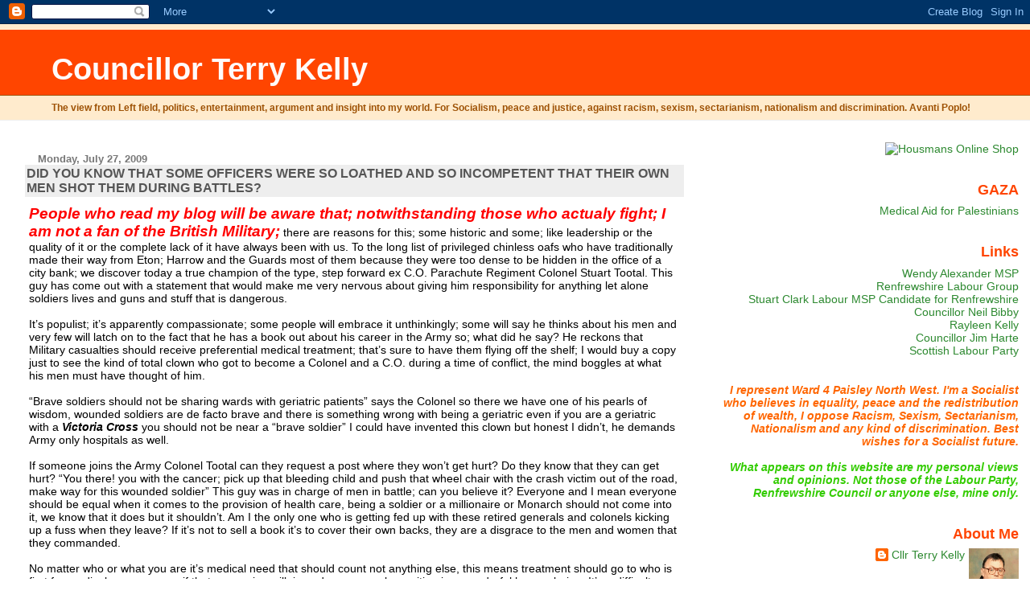

--- FILE ---
content_type: text/html; charset=UTF-8
request_url: https://councillorterrykelly.blogspot.com/2009/07/did-you-know-that-some-officers-were-so.html?showComment=1248815117624
body_size: 15455
content:
<!DOCTYPE html>
<html dir='ltr'>
<head>
<link href='https://www.blogger.com/static/v1/widgets/2944754296-widget_css_bundle.css' rel='stylesheet' type='text/css'/>
<meta content='text/html; charset=UTF-8' http-equiv='Content-Type'/>
<meta content='blogger' name='generator'/>
<link href='https://councillorterrykelly.blogspot.com/favicon.ico' rel='icon' type='image/x-icon'/>
<link href='http://councillorterrykelly.blogspot.com/2009/07/did-you-know-that-some-officers-were-so.html' rel='canonical'/>
<link rel="alternate" type="application/atom+xml" title="Councillor Terry Kelly - Atom" href="https://councillorterrykelly.blogspot.com/feeds/posts/default" />
<link rel="alternate" type="application/rss+xml" title="Councillor Terry Kelly - RSS" href="https://councillorterrykelly.blogspot.com/feeds/posts/default?alt=rss" />
<link rel="service.post" type="application/atom+xml" title="Councillor Terry Kelly - Atom" href="https://www.blogger.com/feeds/35177951/posts/default" />

<link rel="alternate" type="application/atom+xml" title="Councillor Terry Kelly - Atom" href="https://councillorterrykelly.blogspot.com/feeds/7118678008252880957/comments/default" />
<!--Can't find substitution for tag [blog.ieCssRetrofitLinks]-->
<meta content='http://councillorterrykelly.blogspot.com/2009/07/did-you-know-that-some-officers-were-so.html' property='og:url'/>
<meta content='DID YOU KNOW THAT SOME OFFICERS WERE SO LOATHED AND SO INCOMPETENT THAT THEIR OWN MEN SHOT THEM DURING BATTLES?' property='og:title'/>
<meta content='People who read my blog will be aware that; notwithstanding those who actualy fight; I am not a fan of the British Military;  there are reas...' property='og:description'/>
<title>Councillor Terry Kelly: DID YOU KNOW THAT SOME OFFICERS WERE SO LOATHED AND SO INCOMPETENT THAT THEIR OWN MEN SHOT THEM DURING BATTLES?</title>
<style id='page-skin-1' type='text/css'><!--
/*
* Blogger Template Style
* Herbert
*
* by Jason Sutter
* Updated by Blogger Team
*/
body {
margin: 0px;
padding: 0px;
background: #ffffff;
color: #000000;
font: normal normal 90% 'Trebuchet MS', Trebuchet, Verdana, Sans-Serif;
}
a {
color: #de7008;
text-decoration: none;
}
a:hover {
color: #e0ad12;
text-decoration: underline;
}
a:visited {
color: #e0ad12;
}
a img {
border: 0;
}
@media all {
div#main-wrapper {
float: left;
width: 66%;
padding-top: 0;
padding-right: 1em;
padding-bottom: 0px;
padding-left: 1em;
word-wrap: break-word; /* fix for long text breaking sidebar float in IE */
overflow: hidden;     /* fix for long non-text content breaking IE sidebar float */
}
div#sidebar-wrapper {
margin: 0px;
padding: 0px;
text-align: right;
}
div#sidebar {
width: 30%;
float: right;
word-wrap: break-word; /* fix for long text breaking sidebar float in IE */
overflow: hidden;     /* fix for long non-text content breaking IE sidebar float */
}
}
#content-wrapper {
margin-right: 1em;
}
@media handheld {
div#main-wrapper {
float: none;
width: 90%;
}
div#sidebar-wrapper {
padding-top: 20px;
padding-right: 1em;
padding-bottom: 0;
padding-left: 1em;
text-align: left;
}
}
#header {
padding-top: 5px;
padding-right: 0px;
padding-bottom: 8px;
padding-left: 0px;
margin-top: 0px;
margin-right: 0px;
margin-bottom: 20px;
margin-left: 0px;
border-bottom: solid 1px #eeeeee;
border-top: solid 2px #ffebcd;
background: #ffebcd;
color: #9e5205;
}
h1 a:link {
color: #fffafa;
}
h1 a:visited {
color: #fffafa;
}
h1 {
padding-top: 18px;
padding-right: 0px;
padding-bottom: 10px;
padding-left: 5%;
margin-top: 0px;
margin-right: 0px;
margin-bottom: 8px;
margin-left: 0px;
border-top: solid 9px #ff4500;
border-bottom: solid 1px #9e5205;
color: #fffafa;
background: #ff4500;
font: normal bold 266% Verdana, Sans-Serif;
}
.description {
padding-top: 0px;
padding-right: 0px;
padding-bottom: 0px;
padding-left: 5%;
margin: 0px;
color: #9e5205;
background: transparent;
font: normal bold 85% Verdana, Sans-Serif;
}
h3 {
margin-top: 0px;
margin-right: 0px;
margin-bottom: 10px;
margin-left: 0px;
padding-top: 2px;
padding-right: 0px;
padding-bottom: 2px;
padding-left: 2px;
color: #555555;
background: #eeeeee;
font: normal bold 110% Verdana, Sans-serif;
}
h3.post-title a,
h3.post-title a:visited {
color: #555555;
}
h2.date-header {
margin-top:  10px;
margin-right:  0px;
margin-bottom:  0px;
margin-left:  0px;
padding-top: 0px;
padding-right: 0px;
padding-bottom: 0px;
padding-left: 2%;
color: #777777;
font-size: 90%;
text-align: left;
}
#sidebar h2 {
margin: 0px;
color: #ff4500;
font: normal bold 125% Verdana, Sans-Serif;
padding: 0px;
border: none;
}
#sidebar .widget {
margin-top: 0px;
margin-right: 0px;
margin-bottom: 33px;
margin-left: 0px;
padding: 0;
}
#sidebar ul {
list-style-type: none;
font-size: 95%;
margin-top: 0;
}
#sidebar li {
margin: 0px;
padding: 0px;
list-style-type: none;
font-size: 105%;
}
.Blog {
margin-top: 20px;
}
.blog-posts, .feed-links {
margin-left: 2%;
}
.feed-links {
clear: both;
line-height: 2.5em;
}
.post {
margin-top: 0;
margin-right: 0;
margin-bottom: 30px;
margin-left: 0;
font-size: 100%;
}
.post-body {
margin-top: 0;
margin-right: 6px;
margin-bottom: 0;
margin-left: 5px;
}
.post strong {
font-weight: bold;
}
#sidebar a {
text-decoration: none;
}
#sidebar a:link,
#sidebar a:visited {
color: #2D8930;
}
#sidebar a:active,
#sidebar a:hover {
color: #C94093;
}
pre,code,strike {
color: #666666;
}
.post-footer {
padding-top: 0;
padding-right: 0;
padding-bottom: 0;
padding-left: 5px;
margin: 0px;
color: #444444;
font-size: 80%;
}
#comments {
padding-top: 2px;
padding-right: 0px;
padding-bottom: 2px;
padding-left: 5px;
font-size: 110%;
font-weight: bold;
font-family: Verdana,Sans-Serif;
}
.comment-author {
margin-top: 20px;
}
.comment-body {
margin-top: 10px;
font-size: 100%;
font-weight: normal;
color: black;
}
.comment-footer {
padding: 0px;
margin-bottom: 20px;
color: #444444;
font-size: 80%;
font-weight: normal;
display: inline;
margin-right: 10px;
}
.deleted-comment {
font-style: italic;
color: gray;
}
.comment-link {
margin-left: .6em;
}
/* Profile
----------------------------------------------- */
.profile-textblock {
clear: both;
margin-left: 0;
}
.profile-img {
margin-top: 0;
margin-right: 0;
margin-bottom: 5px;
margin-left: 5px;
float: right;
}
.BlogArchive #ArchiveList {
float: right;
}
.widget-content {
margin-top: 0.5em;
}
#sidebar .widget {
clear: both;
}
#blog-pager-newer-link {
float: left;
}
.blog-pager-older-link {
float: right;
}
.blog-pager {
text-align: center;
}
.clear {
clear: both;
}
/** Tweaks for subscribe widget */
.widget-content .subscribe-wrapper {
float: right;
clear: right;
margin: .2em;
font-family: Arial,Sans-Serif;
}
/** Tweaks for layout editor mode */
body#layout #outer-wrapper {
margin-top: 10px;
}

--></style>
<link href='https://www.blogger.com/dyn-css/authorization.css?targetBlogID=35177951&amp;zx=86a4d32a-e50b-4c01-b102-f366bf48dcef' media='none' onload='if(media!=&#39;all&#39;)media=&#39;all&#39;' rel='stylesheet'/><noscript><link href='https://www.blogger.com/dyn-css/authorization.css?targetBlogID=35177951&amp;zx=86a4d32a-e50b-4c01-b102-f366bf48dcef' rel='stylesheet'/></noscript>
<meta name='google-adsense-platform-account' content='ca-host-pub-1556223355139109'/>
<meta name='google-adsense-platform-domain' content='blogspot.com'/>

</head>
<body>
<div class='navbar section' id='navbar'><div class='widget Navbar' data-version='1' id='Navbar1'><script type="text/javascript">
    function setAttributeOnload(object, attribute, val) {
      if(window.addEventListener) {
        window.addEventListener('load',
          function(){ object[attribute] = val; }, false);
      } else {
        window.attachEvent('onload', function(){ object[attribute] = val; });
      }
    }
  </script>
<div id="navbar-iframe-container"></div>
<script type="text/javascript" src="https://apis.google.com/js/platform.js"></script>
<script type="text/javascript">
      gapi.load("gapi.iframes:gapi.iframes.style.bubble", function() {
        if (gapi.iframes && gapi.iframes.getContext) {
          gapi.iframes.getContext().openChild({
              url: 'https://www.blogger.com/navbar/35177951?po\x3d7118678008252880957\x26origin\x3dhttps://councillorterrykelly.blogspot.com',
              where: document.getElementById("navbar-iframe-container"),
              id: "navbar-iframe"
          });
        }
      });
    </script><script type="text/javascript">
(function() {
var script = document.createElement('script');
script.type = 'text/javascript';
script.src = '//pagead2.googlesyndication.com/pagead/js/google_top_exp.js';
var head = document.getElementsByTagName('head')[0];
if (head) {
head.appendChild(script);
}})();
</script>
</div></div>
<div id='outer-wrapper'><div id='wrap2'>
<!-- skip links for text browsers -->
<span id='skiplinks' style='display:none;'>
<a href='#main'>skip to main </a> |
      <a href='#sidebar'>skip to sidebar</a>
</span>
<div id='header-wrapper'>
<div class='header section' id='header'><div class='widget Header' data-version='1' id='Header1'>
<div id='header-inner'>
<div class='titlewrapper'>
<h1 class='title'>
<a href='https://councillorterrykelly.blogspot.com/'>
Councillor Terry Kelly
</a>
</h1>
</div>
<div class='descriptionwrapper'>
<p class='description'><span>The view from Left field, politics, entertainment, argument and insight into my world. For Socialism, peace and justice, against racism, sexism, sectarianism, nationalism and discrimination.  Avanti Poplo!</span></p>
</div>
</div>
</div></div>
</div>
<div id='content-wrapper'>
<div id='crosscol-wrapper' style='text-align:center'>
<div class='crosscol no-items section' id='crosscol'></div>
</div>
<div id='main-wrapper'>
<div class='main section' id='main'><div class='widget Blog' data-version='1' id='Blog1'>
<div class='blog-posts hfeed'>

          <div class="date-outer">
        
<h2 class='date-header'><span>Monday, July 27, 2009</span></h2>

          <div class="date-posts">
        
<div class='post-outer'>
<div class='post hentry uncustomized-post-template' itemprop='blogPost' itemscope='itemscope' itemtype='http://schema.org/BlogPosting'>
<meta content='35177951' itemprop='blogId'/>
<meta content='7118678008252880957' itemprop='postId'/>
<a name='7118678008252880957'></a>
<h3 class='post-title entry-title' itemprop='name'>
DID YOU KNOW THAT SOME OFFICERS WERE SO LOATHED AND SO INCOMPETENT THAT THEIR OWN MEN SHOT THEM DURING BATTLES?
</h3>
<div class='post-header'>
<div class='post-header-line-1'></div>
</div>
<div class='post-body entry-content' id='post-body-7118678008252880957' itemprop='description articleBody'>
<strong><em><span style="font-size:130%;color:#ff0000;">People who read my blog will be aware that; notwithstanding those who actualy fight; I am not a fan of the British Military;</span></em></strong> there are reasons for this; some historic and some; like leadership or the quality of it or the complete lack of it have always been with us. To the long list of privileged chinless oafs who have traditionally made their way from Eton; Harrow and the Guards most of them because they were too dense to be hidden in the office of a city bank; we discover today a true champion of the type, step forward ex C.O. Parachute Regiment Colonel Stuart Tootal. This guy has come out with a statement that would make me very nervous about giving him responsibility for anything let alone soldiers lives and guns and stuff that is dangerous.<br /><br />It&#8217;s populist; it&#8217;s apparently compassionate; some people will embrace it unthinkingly; some will say he thinks about his men and very few will latch on to the fact that he has a book out about his career in the Army so; what did he say? He reckons that Military casualties should receive preferential medical treatment; that&#8217;s sure to have them flying off the shelf; I would buy a copy just to see the kind of total clown who got to become a Colonel and a C.O. during a time of conflict, the mind boggles at what his men must have thought of him.<br /><br />&#8220;Brave soldiers should not be sharing wards with geriatric patients&#8221; says the Colonel so there we have one of his pearls of wisdom, wounded soldiers are de facto brave and there is something wrong with being a geriatric even if you are a geriatric with a <strong><em>Victoria Cross</em></strong> you should not be near a &#8220;brave soldier&#8221; I could have invented this clown but honest I didn&#8217;t, he demands Army only hospitals as well.<br /><br />If someone joins the Army Colonel Tootal can they request a post where they won&#8217;t get hurt? Do they know that they can get hurt? &#8220;You there! you with the cancer; pick up that bleeding child and push that wheel chair with the crash victim out of the road, make way for this wounded soldier&#8221; This guy was in charge of men in battle; can you believe it? Everyone and I mean everyone should be equal when it comes to the provision of health care, being a soldier or a millionaire or Monarch should not come into it, we know that it does but it shouldn&#8217;t. Am I the only one who is getting fed up with these retired generals and colonels kicking up a fuss when they leave? If it&#8217;s not to sell a book it&#8217;s to cover their own backs, they are a disgrace to the men and women that they commanded.<br /><br />No matter who or what you are it&#8217;s medical need that should count not anything else, this means treatment should go to who is first for medical reasons even if that person is a villain and someone else waiting is a wonderful human being. It&#8217;s a difficult concept but its right; it means Hitler before Ghandi and Thatcher before Mother Theresa if their need was more urgent. Sometimes I don&#8217;t have to do too much to highlight the shambles that is the Hierarchy of Britain&#8217;s Armed Forces a dangerous self serving clown like Colonel Tootal will come along and do it for me, pity the troops.<br /><br />Perhaps Colonel Tootal should ask his troops how they feel about leap frogging sick children or pregnant women to get treatment because they are soldiers, I wonder what kind of response he would get.
<div style='clear: both;'></div>
</div>
<div class='post-footer'>
<div class='post-footer-line post-footer-line-1'>
<span class='post-author vcard'>
Posted by
<span class='fn' itemprop='author' itemscope='itemscope' itemtype='http://schema.org/Person'>
<meta content='https://www.blogger.com/profile/03285923851619030726' itemprop='url'/>
<a class='g-profile' href='https://www.blogger.com/profile/03285923851619030726' rel='author' title='author profile'>
<span itemprop='name'>Cllr Terry Kelly</span>
</a>
</span>
</span>
<span class='post-timestamp'>
at
<meta content='http://councillorterrykelly.blogspot.com/2009/07/did-you-know-that-some-officers-were-so.html' itemprop='url'/>
<a class='timestamp-link' href='https://councillorterrykelly.blogspot.com/2009/07/did-you-know-that-some-officers-were-so.html' rel='bookmark' title='permanent link'><abbr class='published' itemprop='datePublished' title='2009-07-27T18:48:00Z'>Monday, July 27, 2009</abbr></a>
</span>
<span class='post-comment-link'>
</span>
<span class='post-icons'>
<span class='item-action'>
<a href='https://www.blogger.com/email-post/35177951/7118678008252880957' title='Email Post'>
<img alt='' class='icon-action' height='13' src='https://resources.blogblog.com/img/icon18_email.gif' width='18'/>
</a>
</span>
<span class='item-control blog-admin pid-1092563848'>
<a href='https://www.blogger.com/post-edit.g?blogID=35177951&postID=7118678008252880957&from=pencil' title='Edit Post'>
<img alt='' class='icon-action' height='18' src='https://resources.blogblog.com/img/icon18_edit_allbkg.gif' width='18'/>
</a>
</span>
</span>
<div class='post-share-buttons goog-inline-block'>
</div>
</div>
<div class='post-footer-line post-footer-line-2'>
<span class='post-labels'>
</span>
</div>
<div class='post-footer-line post-footer-line-3'>
<span class='post-location'>
</span>
</div>
</div>
</div>
<div class='comments' id='comments'>
<a name='comments'></a>
<h4>21 comments:</h4>
<div id='Blog1_comments-block-wrapper'>
<dl class='avatar-comment-indent' id='comments-block'>
<dt class='comment-author ' id='c7510047683423875040'>
<a name='c7510047683423875040'></a>
<div class="avatar-image-container avatar-stock"><span dir="ltr"><a href="https://www.blogger.com/profile/13729499535859152598" target="" rel="nofollow" onclick="" class="avatar-hovercard" id="av-7510047683423875040-13729499535859152598"><img src="//www.blogger.com/img/blogger_logo_round_35.png" width="35" height="35" alt="" title="The Brokendown Barman">

</a></span></div>
<a href='https://www.blogger.com/profile/13729499535859152598' rel='nofollow'>The Brokendown Barman</a>
said...
</dt>
<dd class='comment-body' id='Blog1_cmt-7510047683423875040'>
<p>
calm down!!! think your making a mountain out of a mole hill
</p>
</dd>
<dd class='comment-footer'>
<span class='comment-timestamp'>
<a href='https://councillorterrykelly.blogspot.com/2009/07/did-you-know-that-some-officers-were-so.html?showComment=1248773367733#c7510047683423875040' title='comment permalink'>
Tuesday, July 28, 2009 9:29:00 am
</a>
<span class='item-control blog-admin pid-1415962418'>
<a class='comment-delete' href='https://www.blogger.com/comment/delete/35177951/7510047683423875040' title='Delete Comment'>
<img src='https://resources.blogblog.com/img/icon_delete13.gif'/>
</a>
</span>
</span>
</dd>
<dt class='comment-author blog-author' id='c9110708548774226428'>
<a name='c9110708548774226428'></a>
<div class="avatar-image-container vcard"><span dir="ltr"><a href="https://www.blogger.com/profile/03285923851619030726" target="" rel="nofollow" onclick="" class="avatar-hovercard" id="av-9110708548774226428-03285923851619030726"><img src="https://resources.blogblog.com/img/blank.gif" width="35" height="35" class="delayLoad" style="display: none;" longdesc="//2.bp.blogspot.com/_PnvkZzy66XQ/SaunUziFNVI/AAAAAAAAAFA/N_fsCck5pIg/S45-s35/council2.jpg" alt="" title="Cllr Terry Kelly">

<noscript><img src="//2.bp.blogspot.com/_PnvkZzy66XQ/SaunUziFNVI/AAAAAAAAAFA/N_fsCck5pIg/S45-s35/council2.jpg" width="35" height="35" class="photo" alt=""></noscript></a></span></div>
<a href='https://www.blogger.com/profile/03285923851619030726' rel='nofollow'>Cllr Terry Kelly</a>
said...
</dt>
<dd class='comment-body' id='Blog1_cmt-9110708548774226428'>
<p>
(the broken down barman) 09:29<br />Is it not normal for a statement like this to have an explanation attached?
</p>
</dd>
<dd class='comment-footer'>
<span class='comment-timestamp'>
<a href='https://councillorterrykelly.blogspot.com/2009/07/did-you-know-that-some-officers-were-so.html?showComment=1248800098803#c9110708548774226428' title='comment permalink'>
Tuesday, July 28, 2009 4:54:00 pm
</a>
<span class='item-control blog-admin pid-1092563848'>
<a class='comment-delete' href='https://www.blogger.com/comment/delete/35177951/9110708548774226428' title='Delete Comment'>
<img src='https://resources.blogblog.com/img/icon_delete13.gif'/>
</a>
</span>
</span>
</dd>
<dt class='comment-author ' id='c4925868409124805286'>
<a name='c4925868409124805286'></a>
<div class="avatar-image-container avatar-stock"><span dir="ltr"><a href="https://www.blogger.com/profile/13729499535859152598" target="" rel="nofollow" onclick="" class="avatar-hovercard" id="av-4925868409124805286-13729499535859152598"><img src="//www.blogger.com/img/blogger_logo_round_35.png" width="35" height="35" alt="" title="The Brokendown Barman">

</a></span></div>
<a href='https://www.blogger.com/profile/13729499535859152598' rel='nofollow'>The Brokendown Barman</a>
said...
</dt>
<dd class='comment-body' id='Blog1_cmt-4925868409124805286'>
<p>
i think that anyone who reads tha above blog should be more than satisfied by my previous, brief statement. Thank you
</p>
</dd>
<dd class='comment-footer'>
<span class='comment-timestamp'>
<a href='https://councillorterrykelly.blogspot.com/2009/07/did-you-know-that-some-officers-were-so.html?showComment=1248815117624#c4925868409124805286' title='comment permalink'>
Tuesday, July 28, 2009 9:05:00 pm
</a>
<span class='item-control blog-admin pid-1415962418'>
<a class='comment-delete' href='https://www.blogger.com/comment/delete/35177951/4925868409124805286' title='Delete Comment'>
<img src='https://resources.blogblog.com/img/icon_delete13.gif'/>
</a>
</span>
</span>
</dd>
<dt class='comment-author blog-author' id='c2067738173457325793'>
<a name='c2067738173457325793'></a>
<div class="avatar-image-container vcard"><span dir="ltr"><a href="https://www.blogger.com/profile/03285923851619030726" target="" rel="nofollow" onclick="" class="avatar-hovercard" id="av-2067738173457325793-03285923851619030726"><img src="https://resources.blogblog.com/img/blank.gif" width="35" height="35" class="delayLoad" style="display: none;" longdesc="//2.bp.blogspot.com/_PnvkZzy66XQ/SaunUziFNVI/AAAAAAAAAFA/N_fsCck5pIg/S45-s35/council2.jpg" alt="" title="Cllr Terry Kelly">

<noscript><img src="//2.bp.blogspot.com/_PnvkZzy66XQ/SaunUziFNVI/AAAAAAAAAFA/N_fsCck5pIg/S45-s35/council2.jpg" width="35" height="35" class="photo" alt=""></noscript></a></span></div>
<a href='https://www.blogger.com/profile/03285923851619030726' rel='nofollow'>Cllr Terry Kelly</a>
said...
</dt>
<dd class='comment-body' id='Blog1_cmt-2067738173457325793'>
<p>
(the broken down barman) 28/07/09<br />I must conclude therefore that you are unable to explain yourself; that you choose to defend the military hierarchy and you agree with preferential treatment from the NHS for soldiers over ordinary citizens. <br />You inability or unwillingness to explain yourself allows me to make these assumptions.
</p>
</dd>
<dd class='comment-footer'>
<span class='comment-timestamp'>
<a href='https://councillorterrykelly.blogspot.com/2009/07/did-you-know-that-some-officers-were-so.html?showComment=1248871886096#c2067738173457325793' title='comment permalink'>
Wednesday, July 29, 2009 12:51:00 pm
</a>
<span class='item-control blog-admin pid-1092563848'>
<a class='comment-delete' href='https://www.blogger.com/comment/delete/35177951/2067738173457325793' title='Delete Comment'>
<img src='https://resources.blogblog.com/img/icon_delete13.gif'/>
</a>
</span>
</span>
</dd>
<dt class='comment-author ' id='c4555677856492640458'>
<a name='c4555677856492640458'></a>
<div class="avatar-image-container avatar-stock"><span dir="ltr"><img src="//resources.blogblog.com/img/blank.gif" width="35" height="35" alt="" title="Anonymous">

</span></div>
Anonymous
said...
</dt>
<dd class='comment-body' id='Blog1_cmt-4555677856492640458'>
<p>
Quiet, Citizen Kelly of the Tooting Popular Front has spoken.<br /><br />He clearly despises many aspects of the British state but supports it by being a member of the most pro-Brit establishment party. Oh I forgot, he is undermining it from within. Wink, Wink, we wont tell anyone, honest.
</p>
</dd>
<dd class='comment-footer'>
<span class='comment-timestamp'>
<a href='https://councillorterrykelly.blogspot.com/2009/07/did-you-know-that-some-officers-were-so.html?showComment=1248880808935#c4555677856492640458' title='comment permalink'>
Wednesday, July 29, 2009 3:20:00 pm
</a>
<span class='item-control blog-admin pid-251325177'>
<a class='comment-delete' href='https://www.blogger.com/comment/delete/35177951/4555677856492640458' title='Delete Comment'>
<img src='https://resources.blogblog.com/img/icon_delete13.gif'/>
</a>
</span>
</span>
</dd>
<dt class='comment-author blog-author' id='c5853733316911226895'>
<a name='c5853733316911226895'></a>
<div class="avatar-image-container vcard"><span dir="ltr"><a href="https://www.blogger.com/profile/03285923851619030726" target="" rel="nofollow" onclick="" class="avatar-hovercard" id="av-5853733316911226895-03285923851619030726"><img src="https://resources.blogblog.com/img/blank.gif" width="35" height="35" class="delayLoad" style="display: none;" longdesc="//2.bp.blogspot.com/_PnvkZzy66XQ/SaunUziFNVI/AAAAAAAAAFA/N_fsCck5pIg/S45-s35/council2.jpg" alt="" title="Cllr Terry Kelly">

<noscript><img src="//2.bp.blogspot.com/_PnvkZzy66XQ/SaunUziFNVI/AAAAAAAAAFA/N_fsCck5pIg/S45-s35/council2.jpg" width="35" height="35" class="photo" alt=""></noscript></a></span></div>
<a href='https://www.blogger.com/profile/03285923851619030726' rel='nofollow'>Cllr Terry Kelly</a>
said...
</dt>
<dd class='comment-body' id='Blog1_cmt-5853733316911226895'>
<p>
Something wrong with comments function -<br /><br />The broken down barman&#39;s reply to my last reply to him is &quot;your funny&quot;<br /><br />My reply is; &quot;i&#39;m glad you find the subject funny&quot;
</p>
</dd>
<dd class='comment-footer'>
<span class='comment-timestamp'>
<a href='https://councillorterrykelly.blogspot.com/2009/07/did-you-know-that-some-officers-were-so.html?showComment=1248883209994#c5853733316911226895' title='comment permalink'>
Wednesday, July 29, 2009 4:00:00 pm
</a>
<span class='item-control blog-admin pid-1092563848'>
<a class='comment-delete' href='https://www.blogger.com/comment/delete/35177951/5853733316911226895' title='Delete Comment'>
<img src='https://resources.blogblog.com/img/icon_delete13.gif'/>
</a>
</span>
</span>
</dd>
<dt class='comment-author blog-author' id='c7740608762662458946'>
<a name='c7740608762662458946'></a>
<div class="avatar-image-container vcard"><span dir="ltr"><a href="https://www.blogger.com/profile/03285923851619030726" target="" rel="nofollow" onclick="" class="avatar-hovercard" id="av-7740608762662458946-03285923851619030726"><img src="https://resources.blogblog.com/img/blank.gif" width="35" height="35" class="delayLoad" style="display: none;" longdesc="//2.bp.blogspot.com/_PnvkZzy66XQ/SaunUziFNVI/AAAAAAAAAFA/N_fsCck5pIg/S45-s35/council2.jpg" alt="" title="Cllr Terry Kelly">

<noscript><img src="//2.bp.blogspot.com/_PnvkZzy66XQ/SaunUziFNVI/AAAAAAAAAFA/N_fsCck5pIg/S45-s35/council2.jpg" width="35" height="35" class="photo" alt=""></noscript></a></span></div>
<a href='https://www.blogger.com/profile/03285923851619030726' rel='nofollow'>Cllr Terry Kelly</a>
said...
</dt>
<dd class='comment-body' id='Blog1_cmt-7740608762662458946'>
<p>
(Anonymous) 15:20<br />Supporters of the British state come in all kinds of disguises don&#8217;t they Mr. Anonymous who do you support ?  <br /><br />You don&#8217;t need to protect me Mr. Anonymous I have never hidden who I am or what my views are.
</p>
</dd>
<dd class='comment-footer'>
<span class='comment-timestamp'>
<a href='https://councillorterrykelly.blogspot.com/2009/07/did-you-know-that-some-officers-were-so.html?showComment=1248883543547#c7740608762662458946' title='comment permalink'>
Wednesday, July 29, 2009 4:05:00 pm
</a>
<span class='item-control blog-admin pid-1092563848'>
<a class='comment-delete' href='https://www.blogger.com/comment/delete/35177951/7740608762662458946' title='Delete Comment'>
<img src='https://resources.blogblog.com/img/icon_delete13.gif'/>
</a>
</span>
</span>
</dd>
<dt class='comment-author blog-author' id='c2184902662698072469'>
<a name='c2184902662698072469'></a>
<div class="avatar-image-container vcard"><span dir="ltr"><a href="https://www.blogger.com/profile/03285923851619030726" target="" rel="nofollow" onclick="" class="avatar-hovercard" id="av-2184902662698072469-03285923851619030726"><img src="https://resources.blogblog.com/img/blank.gif" width="35" height="35" class="delayLoad" style="display: none;" longdesc="//2.bp.blogspot.com/_PnvkZzy66XQ/SaunUziFNVI/AAAAAAAAAFA/N_fsCck5pIg/S45-s35/council2.jpg" alt="" title="Cllr Terry Kelly">

<noscript><img src="//2.bp.blogspot.com/_PnvkZzy66XQ/SaunUziFNVI/AAAAAAAAAFA/N_fsCck5pIg/S45-s35/council2.jpg" width="35" height="35" class="photo" alt=""></noscript></a></span></div>
<a href='https://www.blogger.com/profile/03285923851619030726' rel='nofollow'>Cllr Terry Kelly</a>
said...
</dt>
<dd class='comment-body' id='Blog1_cmt-2184902662698072469'>
<p>
Still not printing for some reason.  <br /><br />(the broken down barman) 14.22 <br /><br />wrote back again and said again <br />&#8220;your funny&#8221;<br /><br />And I replied.  -  <br /><br />We have been here before and I don&#8217;t want to be cruel but; you are not coping very well.
</p>
</dd>
<dd class='comment-footer'>
<span class='comment-timestamp'>
<a href='https://councillorterrykelly.blogspot.com/2009/07/did-you-know-that-some-officers-were-so.html?showComment=1248892058448#c2184902662698072469' title='comment permalink'>
Wednesday, July 29, 2009 6:27:00 pm
</a>
<span class='item-control blog-admin pid-1092563848'>
<a class='comment-delete' href='https://www.blogger.com/comment/delete/35177951/2184902662698072469' title='Delete Comment'>
<img src='https://resources.blogblog.com/img/icon_delete13.gif'/>
</a>
</span>
</span>
</dd>
<dt class='comment-author ' id='c1765173138199170804'>
<a name='c1765173138199170804'></a>
<div class="avatar-image-container avatar-stock"><span dir="ltr"><a href="https://www.blogger.com/profile/13729499535859152598" target="" rel="nofollow" onclick="" class="avatar-hovercard" id="av-1765173138199170804-13729499535859152598"><img src="//www.blogger.com/img/blogger_logo_round_35.png" width="35" height="35" alt="" title="The Brokendown Barman">

</a></span></div>
<a href='https://www.blogger.com/profile/13729499535859152598' rel='nofollow'>The Brokendown Barman</a>
said...
</dt>
<dd class='comment-body' id='Blog1_cmt-1765173138199170804'>
<p>
gie us a chance big man, ive got a life!!<br /><br />i never said i found the subject funny, i said your funny!! are you the subject?
</p>
</dd>
<dd class='comment-footer'>
<span class='comment-timestamp'>
<a href='https://councillorterrykelly.blogspot.com/2009/07/did-you-know-that-some-officers-were-so.html?showComment=1248913715783#c1765173138199170804' title='comment permalink'>
Thursday, July 30, 2009 12:28:00 am
</a>
<span class='item-control blog-admin pid-1415962418'>
<a class='comment-delete' href='https://www.blogger.com/comment/delete/35177951/1765173138199170804' title='Delete Comment'>
<img src='https://resources.blogblog.com/img/icon_delete13.gif'/>
</a>
</span>
</span>
</dd>
<dt class='comment-author blog-author' id='c8097516411171066040'>
<a name='c8097516411171066040'></a>
<div class="avatar-image-container vcard"><span dir="ltr"><a href="https://www.blogger.com/profile/03285923851619030726" target="" rel="nofollow" onclick="" class="avatar-hovercard" id="av-8097516411171066040-03285923851619030726"><img src="https://resources.blogblog.com/img/blank.gif" width="35" height="35" class="delayLoad" style="display: none;" longdesc="//2.bp.blogspot.com/_PnvkZzy66XQ/SaunUziFNVI/AAAAAAAAAFA/N_fsCck5pIg/S45-s35/council2.jpg" alt="" title="Cllr Terry Kelly">

<noscript><img src="//2.bp.blogspot.com/_PnvkZzy66XQ/SaunUziFNVI/AAAAAAAAAFA/N_fsCck5pIg/S45-s35/council2.jpg" width="35" height="35" class="photo" alt=""></noscript></a></span></div>
<a href='https://www.blogger.com/profile/03285923851619030726' rel='nofollow'>Cllr Terry Kelly</a>
said...
</dt>
<dd class='comment-body' id='Blog1_cmt-8097516411171066040'>
<p>
When it comes to your comments I do seem to be the subject.<br /><br />So why am I funny then ?
</p>
</dd>
<dd class='comment-footer'>
<span class='comment-timestamp'>
<a href='https://councillorterrykelly.blogspot.com/2009/07/did-you-know-that-some-officers-were-so.html?showComment=1248945930321#c8097516411171066040' title='comment permalink'>
Thursday, July 30, 2009 9:25:00 am
</a>
<span class='item-control blog-admin pid-1092563848'>
<a class='comment-delete' href='https://www.blogger.com/comment/delete/35177951/8097516411171066040' title='Delete Comment'>
<img src='https://resources.blogblog.com/img/icon_delete13.gif'/>
</a>
</span>
</span>
</dd>
<dt class='comment-author blog-author' id='c6694383338944559477'>
<a name='c6694383338944559477'></a>
<div class="avatar-image-container vcard"><span dir="ltr"><a href="https://www.blogger.com/profile/03285923851619030726" target="" rel="nofollow" onclick="" class="avatar-hovercard" id="av-6694383338944559477-03285923851619030726"><img src="https://resources.blogblog.com/img/blank.gif" width="35" height="35" class="delayLoad" style="display: none;" longdesc="//2.bp.blogspot.com/_PnvkZzy66XQ/SaunUziFNVI/AAAAAAAAAFA/N_fsCck5pIg/S45-s35/council2.jpg" alt="" title="Cllr Terry Kelly">

<noscript><img src="//2.bp.blogspot.com/_PnvkZzy66XQ/SaunUziFNVI/AAAAAAAAAFA/N_fsCck5pIg/S45-s35/council2.jpg" width="35" height="35" class="photo" alt=""></noscript></a></span></div>
<a href='https://www.blogger.com/profile/03285923851619030726' rel='nofollow'>Cllr Terry Kelly</a>
said...
</dt>
<dd class='comment-body' id='Blog1_cmt-6694383338944559477'>
<p>
&#8220;Whoever wins, Tory or Nat&#8221; this phrase says a great deal about you; even Annabelle Goldie wouldn&#8217;t have risked the ridicule attached to it. <br /><br />Coup/Triumph for the Tories; why?  So you do think the Tories can win; why should I bother with you?<br /><br />I have given you my thoughts on the by election and I have told you that there is nothing happening that does not happen with every other Party, I doubt that Norwich and Glasgow NE is comparing apples with apples but; you might struggle with the concept.
</p>
</dd>
<dd class='comment-footer'>
<span class='comment-timestamp'>
<a href='https://councillorterrykelly.blogspot.com/2009/07/did-you-know-that-some-officers-were-so.html?showComment=1248946522044#c6694383338944559477' title='comment permalink'>
Thursday, July 30, 2009 9:35:00 am
</a>
<span class='item-control blog-admin pid-1092563848'>
<a class='comment-delete' href='https://www.blogger.com/comment/delete/35177951/6694383338944559477' title='Delete Comment'>
<img src='https://resources.blogblog.com/img/icon_delete13.gif'/>
</a>
</span>
</span>
</dd>
<dt class='comment-author ' id='c5117786992423125025'>
<a name='c5117786992423125025'></a>
<div class="avatar-image-container avatar-stock"><span dir="ltr"><a href="https://www.blogger.com/profile/13729499535859152598" target="" rel="nofollow" onclick="" class="avatar-hovercard" id="av-5117786992423125025-13729499535859152598"><img src="//www.blogger.com/img/blogger_logo_round_35.png" width="35" height="35" alt="" title="The Brokendown Barman">

</a></span></div>
<a href='https://www.blogger.com/profile/13729499535859152598' rel='nofollow'>The Brokendown Barman</a>
said...
</dt>
<dd class='comment-body' id='Blog1_cmt-5117786992423125025'>
<p>
your funny because you get so animated about the stupidest little things. Some army toff, who nobody is ever going to pay any attention to anyway. makes a daft statement about army people getting preferential treatment to sell a book and you go haywire!!<br />Forget it, choose your battles.<br />If you could be so good as to lead me in the direction of the article in question. I would love to read it my self. much appreciated.
</p>
</dd>
<dd class='comment-footer'>
<span class='comment-timestamp'>
<a href='https://councillorterrykelly.blogspot.com/2009/07/did-you-know-that-some-officers-were-so.html?showComment=1248969274386#c5117786992423125025' title='comment permalink'>
Thursday, July 30, 2009 3:54:00 pm
</a>
<span class='item-control blog-admin pid-1415962418'>
<a class='comment-delete' href='https://www.blogger.com/comment/delete/35177951/5117786992423125025' title='Delete Comment'>
<img src='https://resources.blogblog.com/img/icon_delete13.gif'/>
</a>
</span>
</span>
</dd>
<dt class='comment-author ' id='c6886554434302100732'>
<a name='c6886554434302100732'></a>
<div class="avatar-image-container avatar-stock"><span dir="ltr"><img src="//resources.blogblog.com/img/blank.gif" width="35" height="35" alt="" title="Al Bundy">

</span></div>
Al Bundy
said...
</dt>
<dd class='comment-body' id='Blog1_cmt-6886554434302100732'>
<p>
BritNat Kelly attacks the BritNats.<br /><br />Like Hegel, but with less adjectives.
</p>
</dd>
<dd class='comment-footer'>
<span class='comment-timestamp'>
<a href='https://councillorterrykelly.blogspot.com/2009/07/did-you-know-that-some-officers-were-so.html?showComment=1249006399855#c6886554434302100732' title='comment permalink'>
Friday, July 31, 2009 2:13:00 am
</a>
<span class='item-control blog-admin pid-251325177'>
<a class='comment-delete' href='https://www.blogger.com/comment/delete/35177951/6886554434302100732' title='Delete Comment'>
<img src='https://resources.blogblog.com/img/icon_delete13.gif'/>
</a>
</span>
</span>
</dd>
<dt class='comment-author blog-author' id='c3902467786379979198'>
<a name='c3902467786379979198'></a>
<div class="avatar-image-container vcard"><span dir="ltr"><a href="https://www.blogger.com/profile/03285923851619030726" target="" rel="nofollow" onclick="" class="avatar-hovercard" id="av-3902467786379979198-03285923851619030726"><img src="https://resources.blogblog.com/img/blank.gif" width="35" height="35" class="delayLoad" style="display: none;" longdesc="//2.bp.blogspot.com/_PnvkZzy66XQ/SaunUziFNVI/AAAAAAAAAFA/N_fsCck5pIg/S45-s35/council2.jpg" alt="" title="Cllr Terry Kelly">

<noscript><img src="//2.bp.blogspot.com/_PnvkZzy66XQ/SaunUziFNVI/AAAAAAAAAFA/N_fsCck5pIg/S45-s35/council2.jpg" width="35" height="35" class="photo" alt=""></noscript></a></span></div>
<a href='https://www.blogger.com/profile/03285923851619030726' rel='nofollow'>Cllr Terry Kelly</a>
said...
</dt>
<dd class='comment-body' id='Blog1_cmt-3902467786379979198'>
<p>
(the broken down barman) 30/07/09<br />&#8220;Some army toff, who nobody is ever going to pay any attention to anyway&#8221;<br /><br />Breathtaking naivety.  Google Colonel Stuart Tootal Hospitals; and then come back and tell me that nobody is ever going to pay attention to him.
</p>
</dd>
<dd class='comment-footer'>
<span class='comment-timestamp'>
<a href='https://councillorterrykelly.blogspot.com/2009/07/did-you-know-that-some-officers-were-so.html?showComment=1249039181937#c3902467786379979198' title='comment permalink'>
Friday, July 31, 2009 11:19:00 am
</a>
<span class='item-control blog-admin pid-1092563848'>
<a class='comment-delete' href='https://www.blogger.com/comment/delete/35177951/3902467786379979198' title='Delete Comment'>
<img src='https://resources.blogblog.com/img/icon_delete13.gif'/>
</a>
</span>
</span>
</dd>
<dt class='comment-author blog-author' id='c3078842379858718943'>
<a name='c3078842379858718943'></a>
<div class="avatar-image-container vcard"><span dir="ltr"><a href="https://www.blogger.com/profile/03285923851619030726" target="" rel="nofollow" onclick="" class="avatar-hovercard" id="av-3078842379858718943-03285923851619030726"><img src="https://resources.blogblog.com/img/blank.gif" width="35" height="35" class="delayLoad" style="display: none;" longdesc="//2.bp.blogspot.com/_PnvkZzy66XQ/SaunUziFNVI/AAAAAAAAAFA/N_fsCck5pIg/S45-s35/council2.jpg" alt="" title="Cllr Terry Kelly">

<noscript><img src="//2.bp.blogspot.com/_PnvkZzy66XQ/SaunUziFNVI/AAAAAAAAAFA/N_fsCck5pIg/S45-s35/council2.jpg" width="35" height="35" class="photo" alt=""></noscript></a></span></div>
<a href='https://www.blogger.com/profile/03285923851619030726' rel='nofollow'>Cllr Terry Kelly</a>
said...
</dt>
<dd class='comment-body' id='Blog1_cmt-3078842379858718943'>
<p>
(Al Bundy) 31/07/09<br />Hegel Eh? I can only thank you for visiting my humble web site.
</p>
</dd>
<dd class='comment-footer'>
<span class='comment-timestamp'>
<a href='https://councillorterrykelly.blogspot.com/2009/07/did-you-know-that-some-officers-were-so.html?showComment=1249040365194#c3078842379858718943' title='comment permalink'>
Friday, July 31, 2009 11:39:00 am
</a>
<span class='item-control blog-admin pid-1092563848'>
<a class='comment-delete' href='https://www.blogger.com/comment/delete/35177951/3078842379858718943' title='Delete Comment'>
<img src='https://resources.blogblog.com/img/icon_delete13.gif'/>
</a>
</span>
</span>
</dd>
<dt class='comment-author blog-author' id='c1346095025856930473'>
<a name='c1346095025856930473'></a>
<div class="avatar-image-container vcard"><span dir="ltr"><a href="https://www.blogger.com/profile/03285923851619030726" target="" rel="nofollow" onclick="" class="avatar-hovercard" id="av-1346095025856930473-03285923851619030726"><img src="https://resources.blogblog.com/img/blank.gif" width="35" height="35" class="delayLoad" style="display: none;" longdesc="//2.bp.blogspot.com/_PnvkZzy66XQ/SaunUziFNVI/AAAAAAAAAFA/N_fsCck5pIg/S45-s35/council2.jpg" alt="" title="Cllr Terry Kelly">

<noscript><img src="//2.bp.blogspot.com/_PnvkZzy66XQ/SaunUziFNVI/AAAAAAAAAFA/N_fsCck5pIg/S45-s35/council2.jpg" width="35" height="35" class="photo" alt=""></noscript></a></span></div>
<a href='https://www.blogger.com/profile/03285923851619030726' rel='nofollow'>Cllr Terry Kelly</a>
said...
</dt>
<dd class='comment-body' id='Blog1_cmt-1346095025856930473'>
<p>
For some reason I cannot print your comments; yours are the only ones?  <br /><br />(Anonymous) 14:35<br /> <br />  nobody is ever going to pay any attention to him!...  (the broken down barman) 11:50<br />I sometimes wonder if it&#8217;s worth talking to you; I&#8217;ve already explained to you that it&#8217;s all over google and the papers.
</p>
</dd>
<dd class='comment-footer'>
<span class='comment-timestamp'>
<a href='https://councillorterrykelly.blogspot.com/2009/07/did-you-know-that-some-officers-were-so.html?showComment=1249064736305#c1346095025856930473' title='comment permalink'>
Friday, July 31, 2009 6:25:00 pm
</a>
<span class='item-control blog-admin pid-1092563848'>
<a class='comment-delete' href='https://www.blogger.com/comment/delete/35177951/1346095025856930473' title='Delete Comment'>
<img src='https://resources.blogblog.com/img/icon_delete13.gif'/>
</a>
</span>
</span>
</dd>
<dt class='comment-author blog-author' id='c7370544970209885051'>
<a name='c7370544970209885051'></a>
<div class="avatar-image-container vcard"><span dir="ltr"><a href="https://www.blogger.com/profile/03285923851619030726" target="" rel="nofollow" onclick="" class="avatar-hovercard" id="av-7370544970209885051-03285923851619030726"><img src="https://resources.blogblog.com/img/blank.gif" width="35" height="35" class="delayLoad" style="display: none;" longdesc="//2.bp.blogspot.com/_PnvkZzy66XQ/SaunUziFNVI/AAAAAAAAAFA/N_fsCck5pIg/S45-s35/council2.jpg" alt="" title="Cllr Terry Kelly">

<noscript><img src="//2.bp.blogspot.com/_PnvkZzy66XQ/SaunUziFNVI/AAAAAAAAAFA/N_fsCck5pIg/S45-s35/council2.jpg" width="35" height="35" class="photo" alt=""></noscript></a></span></div>
<a href='https://www.blogger.com/profile/03285923851619030726' rel='nofollow'>Cllr Terry Kelly</a>
said...
</dt>
<dd class='comment-body' id='Blog1_cmt-7370544970209885051'>
<p>
(Anonymous) 14:35<br />He doesn&#8217;t rip up his card because he does not quit; &#8220;let cowards cringe and traitors sneer&#8221;<br /><br />It&#8217;s amazing when you look at the list you have written; when you see it like that you realize that I really am quite a guy, thank you.
</p>
</dd>
<dd class='comment-footer'>
<span class='comment-timestamp'>
<a href='https://councillorterrykelly.blogspot.com/2009/07/did-you-know-that-some-officers-were-so.html?showComment=1249065225249#c7370544970209885051' title='comment permalink'>
Friday, July 31, 2009 6:33:00 pm
</a>
<span class='item-control blog-admin pid-1092563848'>
<a class='comment-delete' href='https://www.blogger.com/comment/delete/35177951/7370544970209885051' title='Delete Comment'>
<img src='https://resources.blogblog.com/img/icon_delete13.gif'/>
</a>
</span>
</span>
</dd>
<dt class='comment-author ' id='c4726711441540415315'>
<a name='c4726711441540415315'></a>
<div class="avatar-image-container avatar-stock"><span dir="ltr"><a href="https://www.blogger.com/profile/13729499535859152598" target="" rel="nofollow" onclick="" class="avatar-hovercard" id="av-4726711441540415315-13729499535859152598"><img src="//www.blogger.com/img/blogger_logo_round_35.png" width="35" height="35" alt="" title="The Brokendown Barman">

</a></span></div>
<a href='https://www.blogger.com/profile/13729499535859152598' rel='nofollow'>The Brokendown Barman</a>
said...
</dt>
<dd class='comment-body' id='Blog1_cmt-4726711441540415315'>
<p>
so because something is all over google and the papers we should sit up and take notice?? his comments will be forgotten before i finish this sentence........
</p>
</dd>
<dd class='comment-footer'>
<span class='comment-timestamp'>
<a href='https://councillorterrykelly.blogspot.com/2009/07/did-you-know-that-some-officers-were-so.html?showComment=1249481703022#c4726711441540415315' title='comment permalink'>
Wednesday, August 05, 2009 2:15:00 pm
</a>
<span class='item-control blog-admin pid-1415962418'>
<a class='comment-delete' href='https://www.blogger.com/comment/delete/35177951/4726711441540415315' title='Delete Comment'>
<img src='https://resources.blogblog.com/img/icon_delete13.gif'/>
</a>
</span>
</span>
</dd>
<dt class='comment-author blog-author' id='c1631348581813037201'>
<a name='c1631348581813037201'></a>
<div class="avatar-image-container vcard"><span dir="ltr"><a href="https://www.blogger.com/profile/03285923851619030726" target="" rel="nofollow" onclick="" class="avatar-hovercard" id="av-1631348581813037201-03285923851619030726"><img src="https://resources.blogblog.com/img/blank.gif" width="35" height="35" class="delayLoad" style="display: none;" longdesc="//2.bp.blogspot.com/_PnvkZzy66XQ/SaunUziFNVI/AAAAAAAAAFA/N_fsCck5pIg/S45-s35/council2.jpg" alt="" title="Cllr Terry Kelly">

<noscript><img src="//2.bp.blogspot.com/_PnvkZzy66XQ/SaunUziFNVI/AAAAAAAAAFA/N_fsCck5pIg/S45-s35/council2.jpg" width="35" height="35" class="photo" alt=""></noscript></a></span></div>
<a href='https://www.blogger.com/profile/03285923851619030726' rel='nofollow'>Cllr Terry Kelly</a>
said...
</dt>
<dd class='comment-body' id='Blog1_cmt-1631348581813037201'>
<p>
(the broken down barman) 14:15<br />I don&#8217;t know why you insist on keeping on digging the hole you are in but; this is my last word on this.<br /><br />I believe that most people who hold an opinion or write a web page or write to a newspaper would agree that it would be fantastic to have their opinion plastered over every paper and &#8220;all over google&#8221; I also think that that&#8217;s rather obvious, still.
</p>
</dd>
<dd class='comment-footer'>
<span class='comment-timestamp'>
<a href='https://councillorterrykelly.blogspot.com/2009/07/did-you-know-that-some-officers-were-so.html?showComment=1249497814125#c1631348581813037201' title='comment permalink'>
Wednesday, August 05, 2009 6:43:00 pm
</a>
<span class='item-control blog-admin pid-1092563848'>
<a class='comment-delete' href='https://www.blogger.com/comment/delete/35177951/1631348581813037201' title='Delete Comment'>
<img src='https://resources.blogblog.com/img/icon_delete13.gif'/>
</a>
</span>
</span>
</dd>
<dt class='comment-author ' id='c8601296373049346691'>
<a name='c8601296373049346691'></a>
<div class="avatar-image-container avatar-stock"><span dir="ltr"><a href="https://www.blogger.com/profile/13729499535859152598" target="" rel="nofollow" onclick="" class="avatar-hovercard" id="av-8601296373049346691-13729499535859152598"><img src="//www.blogger.com/img/blogger_logo_round_35.png" width="35" height="35" alt="" title="The Brokendown Barman">

</a></span></div>
<a href='https://www.blogger.com/profile/13729499535859152598' rel='nofollow'>The Brokendown Barman</a>
said...
</dt>
<dd class='comment-body' id='Blog1_cmt-8601296373049346691'>
<p>
have you ever tried to google &quot;the broken down barman&quot;?? comes up with hunners of pages of my rubbish!! <br /><br />p.s. your funny!!
</p>
</dd>
<dd class='comment-footer'>
<span class='comment-timestamp'>
<a href='https://councillorterrykelly.blogspot.com/2009/07/did-you-know-that-some-officers-were-so.html?showComment=1256437321309#c8601296373049346691' title='comment permalink'>
Sunday, October 25, 2009 2:22:00 am
</a>
<span class='item-control blog-admin pid-1415962418'>
<a class='comment-delete' href='https://www.blogger.com/comment/delete/35177951/8601296373049346691' title='Delete Comment'>
<img src='https://resources.blogblog.com/img/icon_delete13.gif'/>
</a>
</span>
</span>
</dd>
<dt class='comment-author blog-author' id='c8172302268061046480'>
<a name='c8172302268061046480'></a>
<div class="avatar-image-container vcard"><span dir="ltr"><a href="https://www.blogger.com/profile/03285923851619030726" target="" rel="nofollow" onclick="" class="avatar-hovercard" id="av-8172302268061046480-03285923851619030726"><img src="https://resources.blogblog.com/img/blank.gif" width="35" height="35" class="delayLoad" style="display: none;" longdesc="//2.bp.blogspot.com/_PnvkZzy66XQ/SaunUziFNVI/AAAAAAAAAFA/N_fsCck5pIg/S45-s35/council2.jpg" alt="" title="Cllr Terry Kelly">

<noscript><img src="//2.bp.blogspot.com/_PnvkZzy66XQ/SaunUziFNVI/AAAAAAAAAFA/N_fsCck5pIg/S45-s35/council2.jpg" width="35" height="35" class="photo" alt=""></noscript></a></span></div>
<a href='https://www.blogger.com/profile/03285923851619030726' rel='nofollow'>Cllr Terry Kelly</a>
said...
</dt>
<dd class='comment-body' id='Blog1_cmt-8172302268061046480'>
<p>
(the broken down barman) 25/10/09<br /><br />I have twice I think; I found it to be self indulgent gibberish; rather like a cry for attention. <br /><br />p.s. you might be funny as well if I could work out what you are trying to say.
</p>
</dd>
<dd class='comment-footer'>
<span class='comment-timestamp'>
<a href='https://councillorterrykelly.blogspot.com/2009/07/did-you-know-that-some-officers-were-so.html?showComment=1256493369618#c8172302268061046480' title='comment permalink'>
Sunday, October 25, 2009 5:56:00 pm
</a>
<span class='item-control blog-admin pid-1092563848'>
<a class='comment-delete' href='https://www.blogger.com/comment/delete/35177951/8172302268061046480' title='Delete Comment'>
<img src='https://resources.blogblog.com/img/icon_delete13.gif'/>
</a>
</span>
</span>
</dd>
</dl>
</div>
<p class='comment-footer'>
<a href='https://www.blogger.com/comment/fullpage/post/35177951/7118678008252880957' onclick=''>Post a Comment</a>
</p>
</div>
</div>

        </div></div>
      
</div>
<div class='blog-pager' id='blog-pager'>
<span id='blog-pager-newer-link'>
<a class='blog-pager-newer-link' href='https://councillorterrykelly.blogspot.com/2009/07/see-you-jimmie-is-your-name-fg-campbell.html' id='Blog1_blog-pager-newer-link' title='Newer Post'>Newer Post</a>
</span>
<span id='blog-pager-older-link'>
<a class='blog-pager-older-link' href='https://councillorterrykelly.blogspot.com/2009/07/beautiful-game-will-some-day-pay.html' id='Blog1_blog-pager-older-link' title='Older Post'>Older Post</a>
</span>
<a class='home-link' href='https://councillorterrykelly.blogspot.com/'>Home</a>
</div>
<div class='clear'></div>
<div class='post-feeds'>
<div class='feed-links'>
Subscribe to:
<a class='feed-link' href='https://councillorterrykelly.blogspot.com/feeds/7118678008252880957/comments/default' target='_blank' type='application/atom+xml'>Post Comments (Atom)</a>
</div>
</div>
</div><div class='widget HTML' data-version='1' id='HTML1'>
<div class='widget-content'>
<!-- Start of StatCounter Code -->
<script language="javascript" type="text/javascript">
var sc_project=1950659; 
var sc_invisible=0; 
var sc_partition=17; 
var sc_security="256c584e"; 
</script>

<script language="javascript" src="//www.statcounter.com/counter/frames.js" type="text/javascript"></script><noscript><a href="http://www.statcounter.com/" target="_blank"><img border="0" alt="web hit counter" src="https://lh3.googleusercontent.com/blogger_img_proxy/AEn0k_vDY6yuuckXfpNx1wRV1Hux0JBbmLQ3lIVIvTkj6c9k1bOhK5BQreY7BZppx0wb4rmI1HMm5YtDJU1TPPrMTKiWW3EVB3dFchB8P6ZTQwi-DTKayL2dqpOHrKNNzvG4la5LThpkLSobzfEeeGT3CqB9Jjod3zWptvqIFn9Mxz0Zkjw=s0-d"></a> </noscript>
<!-- End of StatCounter Code -->
</div>
<div class='clear'></div>
</div></div>
</div>
<div id='sidebar-wrapper'>
<div class='sidebar section' id='sidebar'><div class='widget HTML' data-version='1' id='HTML3'>
<div class='widget-content'>
<a href="http://www.housmans.com/" target="_blank"><img src="https://lh3.googleusercontent.com/blogger_img_proxy/AEn0k_vvsJWSpLS3iH6QhLOU8DC8G_7L_URETusbMyZipkJo5j9NpaYtf24_N6i6KG40wOkRnQ3Pi1P02TCtiYJQaHf73NPkG0Tl-s_fyHmvQJ_yPDOk21SLDpqqq0xrhEh17qaIDKb5CvJP=s0-d" width="120" height="120" border="2" alt="Housmans Online Shop">
</a>
</div>
<div class='clear'></div>
</div><div class='widget Text' data-version='1' id='Text2'>
<h2 class='title'>GAZA</h2>
<div class='widget-content'>
<a href="http://www.map-uk.org/">Medical Aid for Palestinians</a><br />
</div>
<div class='clear'></div>
</div><div class='widget LinkList' data-version='1' id='LinkList1'>
<h2>Links</h2>
<div class='widget-content'>
<ul>
<li><a href='http://www.wendyalexander.co.uk/'>Wendy Alexander MSP</a></li>
<li><a href='http://renfrewshirelabourgroup.wordpress.com/'>Renfrewshire Labour Group</a></li>
<li><a href='http://www.stuartclark4renfrewshire.com/news.htm'>Stuart Clark Labour MSP Candidate for Renfrewshire</a></li>
<li><a href='http://www.neilbibby.com/'>Councillor Neil Bibby</a></li>
<li><a href='http://rayleenkelly.blogspot.com/'>Rayleen Kelly</a></li>
<li><a href='http://www.councillorjimharte.net/'>Councillor Jim Harte</a></li>
<li><a href='http://www.scottishlabour.org.uk/'>Scottish Labour Party</a></li>
</ul>
<div class='clear'></div>
</div>
</div><div class='widget Text' data-version='1' id='Text1'>
<div class='widget-content'>
<span style="color:#ff6600;"><strong><em>I represent Ward 4 Paisley North West. I'm a Socialist who believes in equality, peace and the redistribution of wealth, I oppose</em></strong></span> <span style="color:#ff6600;"><strong><em>Racism, Sexism, Sectarianism, Nationalism and any kind of discrimination. Best wishes for a Socialist future.</em></strong></span><br/><span style="color:#ff6600;"><strong><em><br/><span style="color:#33cc00;">What appears on this website are my personal views and opinions. Not those of the Labour Party, Renfrewshire Council or anyone else, mine only.</span></em></strong></span><br/>
</div>
<div class='clear'></div>
</div><div class='widget Profile' data-version='1' id='Profile1'>
<h2>About Me</h2>
<div class='widget-content'>
<a href='https://www.blogger.com/profile/03285923851619030726'><img alt='My photo' class='profile-img' height='80' src='//photos1.blogger.com/blogger/2482/3909/1600/council2.jpg' width='62'/></a>
<dl class='profile-datablock'>
<dt class='profile-data'>
<a class='profile-name-link g-profile' href='https://www.blogger.com/profile/03285923851619030726' rel='author' style='background-image: url(//www.blogger.com/img/logo-16.png);'>
Cllr Terry Kelly
</a>
</dt>
<dd class='profile-textblock'>I'm a Socialist</dd>
</dl>
<a class='profile-link' href='https://www.blogger.com/profile/03285923851619030726' rel='author'>View my complete profile</a>
<div class='clear'></div>
</div>
</div><div class='widget BlogArchive' data-version='1' id='BlogArchive1'>
<h2>Blog Archive</h2>
<div class='widget-content'>
<div id='ArchiveList'>
<div id='BlogArchive1_ArchiveList'>
<ul class='hierarchy'>
<li class='archivedate collapsed'>
<a class='toggle' href='javascript:void(0)'>
<span class='zippy'>

        &#9658;&#160;
      
</span>
</a>
<a class='post-count-link' href='https://councillorterrykelly.blogspot.com/2017/'>
2017
</a>
<span class='post-count' dir='ltr'>(2)</span>
<ul class='hierarchy'>
<li class='archivedate collapsed'>
<a class='toggle' href='javascript:void(0)'>
<span class='zippy'>

        &#9658;&#160;
      
</span>
</a>
<a class='post-count-link' href='https://councillorterrykelly.blogspot.com/2017/04/'>
April
</a>
<span class='post-count' dir='ltr'>(1)</span>
</li>
</ul>
<ul class='hierarchy'>
<li class='archivedate collapsed'>
<a class='toggle' href='javascript:void(0)'>
<span class='zippy'>

        &#9658;&#160;
      
</span>
</a>
<a class='post-count-link' href='https://councillorterrykelly.blogspot.com/2017/01/'>
January
</a>
<span class='post-count' dir='ltr'>(1)</span>
</li>
</ul>
</li>
</ul>
<ul class='hierarchy'>
<li class='archivedate collapsed'>
<a class='toggle' href='javascript:void(0)'>
<span class='zippy'>

        &#9658;&#160;
      
</span>
</a>
<a class='post-count-link' href='https://councillorterrykelly.blogspot.com/2016/'>
2016
</a>
<span class='post-count' dir='ltr'>(41)</span>
<ul class='hierarchy'>
<li class='archivedate collapsed'>
<a class='toggle' href='javascript:void(0)'>
<span class='zippy'>

        &#9658;&#160;
      
</span>
</a>
<a class='post-count-link' href='https://councillorterrykelly.blogspot.com/2016/11/'>
November
</a>
<span class='post-count' dir='ltr'>(2)</span>
</li>
</ul>
<ul class='hierarchy'>
<li class='archivedate collapsed'>
<a class='toggle' href='javascript:void(0)'>
<span class='zippy'>

        &#9658;&#160;
      
</span>
</a>
<a class='post-count-link' href='https://councillorterrykelly.blogspot.com/2016/10/'>
October
</a>
<span class='post-count' dir='ltr'>(1)</span>
</li>
</ul>
<ul class='hierarchy'>
<li class='archivedate collapsed'>
<a class='toggle' href='javascript:void(0)'>
<span class='zippy'>

        &#9658;&#160;
      
</span>
</a>
<a class='post-count-link' href='https://councillorterrykelly.blogspot.com/2016/09/'>
September
</a>
<span class='post-count' dir='ltr'>(1)</span>
</li>
</ul>
<ul class='hierarchy'>
<li class='archivedate collapsed'>
<a class='toggle' href='javascript:void(0)'>
<span class='zippy'>

        &#9658;&#160;
      
</span>
</a>
<a class='post-count-link' href='https://councillorterrykelly.blogspot.com/2016/08/'>
August
</a>
<span class='post-count' dir='ltr'>(1)</span>
</li>
</ul>
<ul class='hierarchy'>
<li class='archivedate collapsed'>
<a class='toggle' href='javascript:void(0)'>
<span class='zippy'>

        &#9658;&#160;
      
</span>
</a>
<a class='post-count-link' href='https://councillorterrykelly.blogspot.com/2016/07/'>
July
</a>
<span class='post-count' dir='ltr'>(3)</span>
</li>
</ul>
<ul class='hierarchy'>
<li class='archivedate collapsed'>
<a class='toggle' href='javascript:void(0)'>
<span class='zippy'>

        &#9658;&#160;
      
</span>
</a>
<a class='post-count-link' href='https://councillorterrykelly.blogspot.com/2016/06/'>
June
</a>
<span class='post-count' dir='ltr'>(4)</span>
</li>
</ul>
<ul class='hierarchy'>
<li class='archivedate collapsed'>
<a class='toggle' href='javascript:void(0)'>
<span class='zippy'>

        &#9658;&#160;
      
</span>
</a>
<a class='post-count-link' href='https://councillorterrykelly.blogspot.com/2016/05/'>
May
</a>
<span class='post-count' dir='ltr'>(4)</span>
</li>
</ul>
<ul class='hierarchy'>
<li class='archivedate collapsed'>
<a class='toggle' href='javascript:void(0)'>
<span class='zippy'>

        &#9658;&#160;
      
</span>
</a>
<a class='post-count-link' href='https://councillorterrykelly.blogspot.com/2016/04/'>
April
</a>
<span class='post-count' dir='ltr'>(3)</span>
</li>
</ul>
<ul class='hierarchy'>
<li class='archivedate collapsed'>
<a class='toggle' href='javascript:void(0)'>
<span class='zippy'>

        &#9658;&#160;
      
</span>
</a>
<a class='post-count-link' href='https://councillorterrykelly.blogspot.com/2016/03/'>
March
</a>
<span class='post-count' dir='ltr'>(6)</span>
</li>
</ul>
<ul class='hierarchy'>
<li class='archivedate collapsed'>
<a class='toggle' href='javascript:void(0)'>
<span class='zippy'>

        &#9658;&#160;
      
</span>
</a>
<a class='post-count-link' href='https://councillorterrykelly.blogspot.com/2016/02/'>
February
</a>
<span class='post-count' dir='ltr'>(8)</span>
</li>
</ul>
<ul class='hierarchy'>
<li class='archivedate collapsed'>
<a class='toggle' href='javascript:void(0)'>
<span class='zippy'>

        &#9658;&#160;
      
</span>
</a>
<a class='post-count-link' href='https://councillorterrykelly.blogspot.com/2016/01/'>
January
</a>
<span class='post-count' dir='ltr'>(8)</span>
</li>
</ul>
</li>
</ul>
<ul class='hierarchy'>
<li class='archivedate collapsed'>
<a class='toggle' href='javascript:void(0)'>
<span class='zippy'>

        &#9658;&#160;
      
</span>
</a>
<a class='post-count-link' href='https://councillorterrykelly.blogspot.com/2015/'>
2015
</a>
<span class='post-count' dir='ltr'>(71)</span>
<ul class='hierarchy'>
<li class='archivedate collapsed'>
<a class='toggle' href='javascript:void(0)'>
<span class='zippy'>

        &#9658;&#160;
      
</span>
</a>
<a class='post-count-link' href='https://councillorterrykelly.blogspot.com/2015/12/'>
December
</a>
<span class='post-count' dir='ltr'>(8)</span>
</li>
</ul>
<ul class='hierarchy'>
<li class='archivedate collapsed'>
<a class='toggle' href='javascript:void(0)'>
<span class='zippy'>

        &#9658;&#160;
      
</span>
</a>
<a class='post-count-link' href='https://councillorterrykelly.blogspot.com/2015/11/'>
November
</a>
<span class='post-count' dir='ltr'>(5)</span>
</li>
</ul>
<ul class='hierarchy'>
<li class='archivedate collapsed'>
<a class='toggle' href='javascript:void(0)'>
<span class='zippy'>

        &#9658;&#160;
      
</span>
</a>
<a class='post-count-link' href='https://councillorterrykelly.blogspot.com/2015/10/'>
October
</a>
<span class='post-count' dir='ltr'>(5)</span>
</li>
</ul>
<ul class='hierarchy'>
<li class='archivedate collapsed'>
<a class='toggle' href='javascript:void(0)'>
<span class='zippy'>

        &#9658;&#160;
      
</span>
</a>
<a class='post-count-link' href='https://councillorterrykelly.blogspot.com/2015/09/'>
September
</a>
<span class='post-count' dir='ltr'>(6)</span>
</li>
</ul>
<ul class='hierarchy'>
<li class='archivedate collapsed'>
<a class='toggle' href='javascript:void(0)'>
<span class='zippy'>

        &#9658;&#160;
      
</span>
</a>
<a class='post-count-link' href='https://councillorterrykelly.blogspot.com/2015/08/'>
August
</a>
<span class='post-count' dir='ltr'>(5)</span>
</li>
</ul>
<ul class='hierarchy'>
<li class='archivedate collapsed'>
<a class='toggle' href='javascript:void(0)'>
<span class='zippy'>

        &#9658;&#160;
      
</span>
</a>
<a class='post-count-link' href='https://councillorterrykelly.blogspot.com/2015/07/'>
July
</a>
<span class='post-count' dir='ltr'>(10)</span>
</li>
</ul>
<ul class='hierarchy'>
<li class='archivedate collapsed'>
<a class='toggle' href='javascript:void(0)'>
<span class='zippy'>

        &#9658;&#160;
      
</span>
</a>
<a class='post-count-link' href='https://councillorterrykelly.blogspot.com/2015/06/'>
June
</a>
<span class='post-count' dir='ltr'>(7)</span>
</li>
</ul>
<ul class='hierarchy'>
<li class='archivedate collapsed'>
<a class='toggle' href='javascript:void(0)'>
<span class='zippy'>

        &#9658;&#160;
      
</span>
</a>
<a class='post-count-link' href='https://councillorterrykelly.blogspot.com/2015/05/'>
May
</a>
<span class='post-count' dir='ltr'>(6)</span>
</li>
</ul>
<ul class='hierarchy'>
<li class='archivedate collapsed'>
<a class='toggle' href='javascript:void(0)'>
<span class='zippy'>

        &#9658;&#160;
      
</span>
</a>
<a class='post-count-link' href='https://councillorterrykelly.blogspot.com/2015/04/'>
April
</a>
<span class='post-count' dir='ltr'>(6)</span>
</li>
</ul>
<ul class='hierarchy'>
<li class='archivedate collapsed'>
<a class='toggle' href='javascript:void(0)'>
<span class='zippy'>

        &#9658;&#160;
      
</span>
</a>
<a class='post-count-link' href='https://councillorterrykelly.blogspot.com/2015/03/'>
March
</a>
<span class='post-count' dir='ltr'>(6)</span>
</li>
</ul>
<ul class='hierarchy'>
<li class='archivedate collapsed'>
<a class='toggle' href='javascript:void(0)'>
<span class='zippy'>

        &#9658;&#160;
      
</span>
</a>
<a class='post-count-link' href='https://councillorterrykelly.blogspot.com/2015/02/'>
February
</a>
<span class='post-count' dir='ltr'>(3)</span>
</li>
</ul>
<ul class='hierarchy'>
<li class='archivedate collapsed'>
<a class='toggle' href='javascript:void(0)'>
<span class='zippy'>

        &#9658;&#160;
      
</span>
</a>
<a class='post-count-link' href='https://councillorterrykelly.blogspot.com/2015/01/'>
January
</a>
<span class='post-count' dir='ltr'>(4)</span>
</li>
</ul>
</li>
</ul>
<ul class='hierarchy'>
<li class='archivedate collapsed'>
<a class='toggle' href='javascript:void(0)'>
<span class='zippy'>

        &#9658;&#160;
      
</span>
</a>
<a class='post-count-link' href='https://councillorterrykelly.blogspot.com/2014/'>
2014
</a>
<span class='post-count' dir='ltr'>(77)</span>
<ul class='hierarchy'>
<li class='archivedate collapsed'>
<a class='toggle' href='javascript:void(0)'>
<span class='zippy'>

        &#9658;&#160;
      
</span>
</a>
<a class='post-count-link' href='https://councillorterrykelly.blogspot.com/2014/12/'>
December
</a>
<span class='post-count' dir='ltr'>(6)</span>
</li>
</ul>
<ul class='hierarchy'>
<li class='archivedate collapsed'>
<a class='toggle' href='javascript:void(0)'>
<span class='zippy'>

        &#9658;&#160;
      
</span>
</a>
<a class='post-count-link' href='https://councillorterrykelly.blogspot.com/2014/11/'>
November
</a>
<span class='post-count' dir='ltr'>(4)</span>
</li>
</ul>
<ul class='hierarchy'>
<li class='archivedate collapsed'>
<a class='toggle' href='javascript:void(0)'>
<span class='zippy'>

        &#9658;&#160;
      
</span>
</a>
<a class='post-count-link' href='https://councillorterrykelly.blogspot.com/2014/10/'>
October
</a>
<span class='post-count' dir='ltr'>(9)</span>
</li>
</ul>
<ul class='hierarchy'>
<li class='archivedate collapsed'>
<a class='toggle' href='javascript:void(0)'>
<span class='zippy'>

        &#9658;&#160;
      
</span>
</a>
<a class='post-count-link' href='https://councillorterrykelly.blogspot.com/2014/09/'>
September
</a>
<span class='post-count' dir='ltr'>(12)</span>
</li>
</ul>
<ul class='hierarchy'>
<li class='archivedate collapsed'>
<a class='toggle' href='javascript:void(0)'>
<span class='zippy'>

        &#9658;&#160;
      
</span>
</a>
<a class='post-count-link' href='https://councillorterrykelly.blogspot.com/2014/08/'>
August
</a>
<span class='post-count' dir='ltr'>(8)</span>
</li>
</ul>
<ul class='hierarchy'>
<li class='archivedate collapsed'>
<a class='toggle' href='javascript:void(0)'>
<span class='zippy'>

        &#9658;&#160;
      
</span>
</a>
<a class='post-count-link' href='https://councillorterrykelly.blogspot.com/2014/07/'>
July
</a>
<span class='post-count' dir='ltr'>(13)</span>
</li>
</ul>
<ul class='hierarchy'>
<li class='archivedate collapsed'>
<a class='toggle' href='javascript:void(0)'>
<span class='zippy'>

        &#9658;&#160;
      
</span>
</a>
<a class='post-count-link' href='https://councillorterrykelly.blogspot.com/2014/06/'>
June
</a>
<span class='post-count' dir='ltr'>(6)</span>
</li>
</ul>
<ul class='hierarchy'>
<li class='archivedate collapsed'>
<a class='toggle' href='javascript:void(0)'>
<span class='zippy'>

        &#9658;&#160;
      
</span>
</a>
<a class='post-count-link' href='https://councillorterrykelly.blogspot.com/2014/05/'>
May
</a>
<span class='post-count' dir='ltr'>(4)</span>
</li>
</ul>
<ul class='hierarchy'>
<li class='archivedate collapsed'>
<a class='toggle' href='javascript:void(0)'>
<span class='zippy'>

        &#9658;&#160;
      
</span>
</a>
<a class='post-count-link' href='https://councillorterrykelly.blogspot.com/2014/04/'>
April
</a>
<span class='post-count' dir='ltr'>(4)</span>
</li>
</ul>
<ul class='hierarchy'>
<li class='archivedate collapsed'>
<a class='toggle' href='javascript:void(0)'>
<span class='zippy'>

        &#9658;&#160;
      
</span>
</a>
<a class='post-count-link' href='https://councillorterrykelly.blogspot.com/2014/03/'>
March
</a>
<span class='post-count' dir='ltr'>(3)</span>
</li>
</ul>
<ul class='hierarchy'>
<li class='archivedate collapsed'>
<a class='toggle' href='javascript:void(0)'>
<span class='zippy'>

        &#9658;&#160;
      
</span>
</a>
<a class='post-count-link' href='https://councillorterrykelly.blogspot.com/2014/02/'>
February
</a>
<span class='post-count' dir='ltr'>(4)</span>
</li>
</ul>
<ul class='hierarchy'>
<li class='archivedate collapsed'>
<a class='toggle' href='javascript:void(0)'>
<span class='zippy'>

        &#9658;&#160;
      
</span>
</a>
<a class='post-count-link' href='https://councillorterrykelly.blogspot.com/2014/01/'>
January
</a>
<span class='post-count' dir='ltr'>(4)</span>
</li>
</ul>
</li>
</ul>
<ul class='hierarchy'>
<li class='archivedate collapsed'>
<a class='toggle' href='javascript:void(0)'>
<span class='zippy'>

        &#9658;&#160;
      
</span>
</a>
<a class='post-count-link' href='https://councillorterrykelly.blogspot.com/2013/'>
2013
</a>
<span class='post-count' dir='ltr'>(52)</span>
<ul class='hierarchy'>
<li class='archivedate collapsed'>
<a class='toggle' href='javascript:void(0)'>
<span class='zippy'>

        &#9658;&#160;
      
</span>
</a>
<a class='post-count-link' href='https://councillorterrykelly.blogspot.com/2013/12/'>
December
</a>
<span class='post-count' dir='ltr'>(4)</span>
</li>
</ul>
<ul class='hierarchy'>
<li class='archivedate collapsed'>
<a class='toggle' href='javascript:void(0)'>
<span class='zippy'>

        &#9658;&#160;
      
</span>
</a>
<a class='post-count-link' href='https://councillorterrykelly.blogspot.com/2013/11/'>
November
</a>
<span class='post-count' dir='ltr'>(3)</span>
</li>
</ul>
<ul class='hierarchy'>
<li class='archivedate collapsed'>
<a class='toggle' href='javascript:void(0)'>
<span class='zippy'>

        &#9658;&#160;
      
</span>
</a>
<a class='post-count-link' href='https://councillorterrykelly.blogspot.com/2013/10/'>
October
</a>
<span class='post-count' dir='ltr'>(5)</span>
</li>
</ul>
<ul class='hierarchy'>
<li class='archivedate collapsed'>
<a class='toggle' href='javascript:void(0)'>
<span class='zippy'>

        &#9658;&#160;
      
</span>
</a>
<a class='post-count-link' href='https://councillorterrykelly.blogspot.com/2013/09/'>
September
</a>
<span class='post-count' dir='ltr'>(5)</span>
</li>
</ul>
<ul class='hierarchy'>
<li class='archivedate collapsed'>
<a class='toggle' href='javascript:void(0)'>
<span class='zippy'>

        &#9658;&#160;
      
</span>
</a>
<a class='post-count-link' href='https://councillorterrykelly.blogspot.com/2013/08/'>
August
</a>
<span class='post-count' dir='ltr'>(1)</span>
</li>
</ul>
<ul class='hierarchy'>
<li class='archivedate collapsed'>
<a class='toggle' href='javascript:void(0)'>
<span class='zippy'>

        &#9658;&#160;
      
</span>
</a>
<a class='post-count-link' href='https://councillorterrykelly.blogspot.com/2013/07/'>
July
</a>
<span class='post-count' dir='ltr'>(3)</span>
</li>
</ul>
<ul class='hierarchy'>
<li class='archivedate collapsed'>
<a class='toggle' href='javascript:void(0)'>
<span class='zippy'>

        &#9658;&#160;
      
</span>
</a>
<a class='post-count-link' href='https://councillorterrykelly.blogspot.com/2013/06/'>
June
</a>
<span class='post-count' dir='ltr'>(8)</span>
</li>
</ul>
<ul class='hierarchy'>
<li class='archivedate collapsed'>
<a class='toggle' href='javascript:void(0)'>
<span class='zippy'>

        &#9658;&#160;
      
</span>
</a>
<a class='post-count-link' href='https://councillorterrykelly.blogspot.com/2013/05/'>
May
</a>
<span class='post-count' dir='ltr'>(9)</span>
</li>
</ul>
<ul class='hierarchy'>
<li class='archivedate collapsed'>
<a class='toggle' href='javascript:void(0)'>
<span class='zippy'>

        &#9658;&#160;
      
</span>
</a>
<a class='post-count-link' href='https://councillorterrykelly.blogspot.com/2013/04/'>
April
</a>
<span class='post-count' dir='ltr'>(7)</span>
</li>
</ul>
<ul class='hierarchy'>
<li class='archivedate collapsed'>
<a class='toggle' href='javascript:void(0)'>
<span class='zippy'>

        &#9658;&#160;
      
</span>
</a>
<a class='post-count-link' href='https://councillorterrykelly.blogspot.com/2013/03/'>
March
</a>
<span class='post-count' dir='ltr'>(1)</span>
</li>
</ul>
<ul class='hierarchy'>
<li class='archivedate collapsed'>
<a class='toggle' href='javascript:void(0)'>
<span class='zippy'>

        &#9658;&#160;
      
</span>
</a>
<a class='post-count-link' href='https://councillorterrykelly.blogspot.com/2013/02/'>
February
</a>
<span class='post-count' dir='ltr'>(3)</span>
</li>
</ul>
<ul class='hierarchy'>
<li class='archivedate collapsed'>
<a class='toggle' href='javascript:void(0)'>
<span class='zippy'>

        &#9658;&#160;
      
</span>
</a>
<a class='post-count-link' href='https://councillorterrykelly.blogspot.com/2013/01/'>
January
</a>
<span class='post-count' dir='ltr'>(3)</span>
</li>
</ul>
</li>
</ul>
<ul class='hierarchy'>
<li class='archivedate collapsed'>
<a class='toggle' href='javascript:void(0)'>
<span class='zippy'>

        &#9658;&#160;
      
</span>
</a>
<a class='post-count-link' href='https://councillorterrykelly.blogspot.com/2012/'>
2012
</a>
<span class='post-count' dir='ltr'>(75)</span>
<ul class='hierarchy'>
<li class='archivedate collapsed'>
<a class='toggle' href='javascript:void(0)'>
<span class='zippy'>

        &#9658;&#160;
      
</span>
</a>
<a class='post-count-link' href='https://councillorterrykelly.blogspot.com/2012/12/'>
December
</a>
<span class='post-count' dir='ltr'>(7)</span>
</li>
</ul>
<ul class='hierarchy'>
<li class='archivedate collapsed'>
<a class='toggle' href='javascript:void(0)'>
<span class='zippy'>

        &#9658;&#160;
      
</span>
</a>
<a class='post-count-link' href='https://councillorterrykelly.blogspot.com/2012/11/'>
November
</a>
<span class='post-count' dir='ltr'>(4)</span>
</li>
</ul>
<ul class='hierarchy'>
<li class='archivedate collapsed'>
<a class='toggle' href='javascript:void(0)'>
<span class='zippy'>

        &#9658;&#160;
      
</span>
</a>
<a class='post-count-link' href='https://councillorterrykelly.blogspot.com/2012/10/'>
October
</a>
<span class='post-count' dir='ltr'>(4)</span>
</li>
</ul>
<ul class='hierarchy'>
<li class='archivedate collapsed'>
<a class='toggle' href='javascript:void(0)'>
<span class='zippy'>

        &#9658;&#160;
      
</span>
</a>
<a class='post-count-link' href='https://councillorterrykelly.blogspot.com/2012/09/'>
September
</a>
<span class='post-count' dir='ltr'>(5)</span>
</li>
</ul>
<ul class='hierarchy'>
<li class='archivedate collapsed'>
<a class='toggle' href='javascript:void(0)'>
<span class='zippy'>

        &#9658;&#160;
      
</span>
</a>
<a class='post-count-link' href='https://councillorterrykelly.blogspot.com/2012/08/'>
August
</a>
<span class='post-count' dir='ltr'>(9)</span>
</li>
</ul>
<ul class='hierarchy'>
<li class='archivedate collapsed'>
<a class='toggle' href='javascript:void(0)'>
<span class='zippy'>

        &#9658;&#160;
      
</span>
</a>
<a class='post-count-link' href='https://councillorterrykelly.blogspot.com/2012/07/'>
July
</a>
<span class='post-count' dir='ltr'>(6)</span>
</li>
</ul>
<ul class='hierarchy'>
<li class='archivedate collapsed'>
<a class='toggle' href='javascript:void(0)'>
<span class='zippy'>

        &#9658;&#160;
      
</span>
</a>
<a class='post-count-link' href='https://councillorterrykelly.blogspot.com/2012/06/'>
June
</a>
<span class='post-count' dir='ltr'>(6)</span>
</li>
</ul>
<ul class='hierarchy'>
<li class='archivedate collapsed'>
<a class='toggle' href='javascript:void(0)'>
<span class='zippy'>

        &#9658;&#160;
      
</span>
</a>
<a class='post-count-link' href='https://councillorterrykelly.blogspot.com/2012/05/'>
May
</a>
<span class='post-count' dir='ltr'>(7)</span>
</li>
</ul>
<ul class='hierarchy'>
<li class='archivedate collapsed'>
<a class='toggle' href='javascript:void(0)'>
<span class='zippy'>

        &#9658;&#160;
      
</span>
</a>
<a class='post-count-link' href='https://councillorterrykelly.blogspot.com/2012/04/'>
April
</a>
<span class='post-count' dir='ltr'>(7)</span>
</li>
</ul>
<ul class='hierarchy'>
<li class='archivedate collapsed'>
<a class='toggle' href='javascript:void(0)'>
<span class='zippy'>

        &#9658;&#160;
      
</span>
</a>
<a class='post-count-link' href='https://councillorterrykelly.blogspot.com/2012/03/'>
March
</a>
<span class='post-count' dir='ltr'>(4)</span>
</li>
</ul>
<ul class='hierarchy'>
<li class='archivedate collapsed'>
<a class='toggle' href='javascript:void(0)'>
<span class='zippy'>

        &#9658;&#160;
      
</span>
</a>
<a class='post-count-link' href='https://councillorterrykelly.blogspot.com/2012/02/'>
February
</a>
<span class='post-count' dir='ltr'>(9)</span>
</li>
</ul>
<ul class='hierarchy'>
<li class='archivedate collapsed'>
<a class='toggle' href='javascript:void(0)'>
<span class='zippy'>

        &#9658;&#160;
      
</span>
</a>
<a class='post-count-link' href='https://councillorterrykelly.blogspot.com/2012/01/'>
January
</a>
<span class='post-count' dir='ltr'>(7)</span>
</li>
</ul>
</li>
</ul>
<ul class='hierarchy'>
<li class='archivedate collapsed'>
<a class='toggle' href='javascript:void(0)'>
<span class='zippy'>

        &#9658;&#160;
      
</span>
</a>
<a class='post-count-link' href='https://councillorterrykelly.blogspot.com/2011/'>
2011
</a>
<span class='post-count' dir='ltr'>(88)</span>
<ul class='hierarchy'>
<li class='archivedate collapsed'>
<a class='toggle' href='javascript:void(0)'>
<span class='zippy'>

        &#9658;&#160;
      
</span>
</a>
<a class='post-count-link' href='https://councillorterrykelly.blogspot.com/2011/12/'>
December
</a>
<span class='post-count' dir='ltr'>(4)</span>
</li>
</ul>
<ul class='hierarchy'>
<li class='archivedate collapsed'>
<a class='toggle' href='javascript:void(0)'>
<span class='zippy'>

        &#9658;&#160;
      
</span>
</a>
<a class='post-count-link' href='https://councillorterrykelly.blogspot.com/2011/11/'>
November
</a>
<span class='post-count' dir='ltr'>(8)</span>
</li>
</ul>
<ul class='hierarchy'>
<li class='archivedate collapsed'>
<a class='toggle' href='javascript:void(0)'>
<span class='zippy'>

        &#9658;&#160;
      
</span>
</a>
<a class='post-count-link' href='https://councillorterrykelly.blogspot.com/2011/10/'>
October
</a>
<span class='post-count' dir='ltr'>(8)</span>
</li>
</ul>
<ul class='hierarchy'>
<li class='archivedate collapsed'>
<a class='toggle' href='javascript:void(0)'>
<span class='zippy'>

        &#9658;&#160;
      
</span>
</a>
<a class='post-count-link' href='https://councillorterrykelly.blogspot.com/2011/09/'>
September
</a>
<span class='post-count' dir='ltr'>(4)</span>
</li>
</ul>
<ul class='hierarchy'>
<li class='archivedate collapsed'>
<a class='toggle' href='javascript:void(0)'>
<span class='zippy'>

        &#9658;&#160;
      
</span>
</a>
<a class='post-count-link' href='https://councillorterrykelly.blogspot.com/2011/08/'>
August
</a>
<span class='post-count' dir='ltr'>(5)</span>
</li>
</ul>
<ul class='hierarchy'>
<li class='archivedate collapsed'>
<a class='toggle' href='javascript:void(0)'>
<span class='zippy'>

        &#9658;&#160;
      
</span>
</a>
<a class='post-count-link' href='https://councillorterrykelly.blogspot.com/2011/07/'>
July
</a>
<span class='post-count' dir='ltr'>(11)</span>
</li>
</ul>
<ul class='hierarchy'>
<li class='archivedate collapsed'>
<a class='toggle' href='javascript:void(0)'>
<span class='zippy'>

        &#9658;&#160;
      
</span>
</a>
<a class='post-count-link' href='https://councillorterrykelly.blogspot.com/2011/06/'>
June
</a>
<span class='post-count' dir='ltr'>(9)</span>
</li>
</ul>
<ul class='hierarchy'>
<li class='archivedate collapsed'>
<a class='toggle' href='javascript:void(0)'>
<span class='zippy'>

        &#9658;&#160;
      
</span>
</a>
<a class='post-count-link' href='https://councillorterrykelly.blogspot.com/2011/05/'>
May
</a>
<span class='post-count' dir='ltr'>(8)</span>
</li>
</ul>
<ul class='hierarchy'>
<li class='archivedate collapsed'>
<a class='toggle' href='javascript:void(0)'>
<span class='zippy'>

        &#9658;&#160;
      
</span>
</a>
<a class='post-count-link' href='https://councillorterrykelly.blogspot.com/2011/04/'>
April
</a>
<span class='post-count' dir='ltr'>(11)</span>
</li>
</ul>
<ul class='hierarchy'>
<li class='archivedate collapsed'>
<a class='toggle' href='javascript:void(0)'>
<span class='zippy'>

        &#9658;&#160;
      
</span>
</a>
<a class='post-count-link' href='https://councillorterrykelly.blogspot.com/2011/03/'>
March
</a>
<span class='post-count' dir='ltr'>(8)</span>
</li>
</ul>
<ul class='hierarchy'>
<li class='archivedate collapsed'>
<a class='toggle' href='javascript:void(0)'>
<span class='zippy'>

        &#9658;&#160;
      
</span>
</a>
<a class='post-count-link' href='https://councillorterrykelly.blogspot.com/2011/02/'>
February
</a>
<span class='post-count' dir='ltr'>(5)</span>
</li>
</ul>
<ul class='hierarchy'>
<li class='archivedate collapsed'>
<a class='toggle' href='javascript:void(0)'>
<span class='zippy'>

        &#9658;&#160;
      
</span>
</a>
<a class='post-count-link' href='https://councillorterrykelly.blogspot.com/2011/01/'>
January
</a>
<span class='post-count' dir='ltr'>(7)</span>
</li>
</ul>
</li>
</ul>
<ul class='hierarchy'>
<li class='archivedate collapsed'>
<a class='toggle' href='javascript:void(0)'>
<span class='zippy'>

        &#9658;&#160;
      
</span>
</a>
<a class='post-count-link' href='https://councillorterrykelly.blogspot.com/2010/'>
2010
</a>
<span class='post-count' dir='ltr'>(145)</span>
<ul class='hierarchy'>
<li class='archivedate collapsed'>
<a class='toggle' href='javascript:void(0)'>
<span class='zippy'>

        &#9658;&#160;
      
</span>
</a>
<a class='post-count-link' href='https://councillorterrykelly.blogspot.com/2010/12/'>
December
</a>
<span class='post-count' dir='ltr'>(4)</span>
</li>
</ul>
<ul class='hierarchy'>
<li class='archivedate collapsed'>
<a class='toggle' href='javascript:void(0)'>
<span class='zippy'>

        &#9658;&#160;
      
</span>
</a>
<a class='post-count-link' href='https://councillorterrykelly.blogspot.com/2010/11/'>
November
</a>
<span class='post-count' dir='ltr'>(12)</span>
</li>
</ul>
<ul class='hierarchy'>
<li class='archivedate collapsed'>
<a class='toggle' href='javascript:void(0)'>
<span class='zippy'>

        &#9658;&#160;
      
</span>
</a>
<a class='post-count-link' href='https://councillorterrykelly.blogspot.com/2010/10/'>
October
</a>
<span class='post-count' dir='ltr'>(6)</span>
</li>
</ul>
<ul class='hierarchy'>
<li class='archivedate collapsed'>
<a class='toggle' href='javascript:void(0)'>
<span class='zippy'>

        &#9658;&#160;
      
</span>
</a>
<a class='post-count-link' href='https://councillorterrykelly.blogspot.com/2010/09/'>
September
</a>
<span class='post-count' dir='ltr'>(5)</span>
</li>
</ul>
<ul class='hierarchy'>
<li class='archivedate collapsed'>
<a class='toggle' href='javascript:void(0)'>
<span class='zippy'>

        &#9658;&#160;
      
</span>
</a>
<a class='post-count-link' href='https://councillorterrykelly.blogspot.com/2010/08/'>
August
</a>
<span class='post-count' dir='ltr'>(7)</span>
</li>
</ul>
<ul class='hierarchy'>
<li class='archivedate collapsed'>
<a class='toggle' href='javascript:void(0)'>
<span class='zippy'>

        &#9658;&#160;
      
</span>
</a>
<a class='post-count-link' href='https://councillorterrykelly.blogspot.com/2010/07/'>
July
</a>
<span class='post-count' dir='ltr'>(15)</span>
</li>
</ul>
<ul class='hierarchy'>
<li class='archivedate collapsed'>
<a class='toggle' href='javascript:void(0)'>
<span class='zippy'>

        &#9658;&#160;
      
</span>
</a>
<a class='post-count-link' href='https://councillorterrykelly.blogspot.com/2010/06/'>
June
</a>
<span class='post-count' dir='ltr'>(20)</span>
</li>
</ul>
<ul class='hierarchy'>
<li class='archivedate collapsed'>
<a class='toggle' href='javascript:void(0)'>
<span class='zippy'>

        &#9658;&#160;
      
</span>
</a>
<a class='post-count-link' href='https://councillorterrykelly.blogspot.com/2010/05/'>
May
</a>
<span class='post-count' dir='ltr'>(20)</span>
</li>
</ul>
<ul class='hierarchy'>
<li class='archivedate collapsed'>
<a class='toggle' href='javascript:void(0)'>
<span class='zippy'>

        &#9658;&#160;
      
</span>
</a>
<a class='post-count-link' href='https://councillorterrykelly.blogspot.com/2010/04/'>
April
</a>
<span class='post-count' dir='ltr'>(13)</span>
</li>
</ul>
<ul class='hierarchy'>
<li class='archivedate collapsed'>
<a class='toggle' href='javascript:void(0)'>
<span class='zippy'>

        &#9658;&#160;
      
</span>
</a>
<a class='post-count-link' href='https://councillorterrykelly.blogspot.com/2010/03/'>
March
</a>
<span class='post-count' dir='ltr'>(20)</span>
</li>
</ul>
<ul class='hierarchy'>
<li class='archivedate collapsed'>
<a class='toggle' href='javascript:void(0)'>
<span class='zippy'>

        &#9658;&#160;
      
</span>
</a>
<a class='post-count-link' href='https://councillorterrykelly.blogspot.com/2010/02/'>
February
</a>
<span class='post-count' dir='ltr'>(12)</span>
</li>
</ul>
<ul class='hierarchy'>
<li class='archivedate collapsed'>
<a class='toggle' href='javascript:void(0)'>
<span class='zippy'>

        &#9658;&#160;
      
</span>
</a>
<a class='post-count-link' href='https://councillorterrykelly.blogspot.com/2010/01/'>
January
</a>
<span class='post-count' dir='ltr'>(11)</span>
</li>
</ul>
</li>
</ul>
<ul class='hierarchy'>
<li class='archivedate expanded'>
<a class='toggle' href='javascript:void(0)'>
<span class='zippy toggle-open'>

        &#9660;&#160;
      
</span>
</a>
<a class='post-count-link' href='https://councillorterrykelly.blogspot.com/2009/'>
2009
</a>
<span class='post-count' dir='ltr'>(139)</span>
<ul class='hierarchy'>
<li class='archivedate collapsed'>
<a class='toggle' href='javascript:void(0)'>
<span class='zippy'>

        &#9658;&#160;
      
</span>
</a>
<a class='post-count-link' href='https://councillorterrykelly.blogspot.com/2009/12/'>
December
</a>
<span class='post-count' dir='ltr'>(15)</span>
</li>
</ul>
<ul class='hierarchy'>
<li class='archivedate collapsed'>
<a class='toggle' href='javascript:void(0)'>
<span class='zippy'>

        &#9658;&#160;
      
</span>
</a>
<a class='post-count-link' href='https://councillorterrykelly.blogspot.com/2009/11/'>
November
</a>
<span class='post-count' dir='ltr'>(11)</span>
</li>
</ul>
<ul class='hierarchy'>
<li class='archivedate collapsed'>
<a class='toggle' href='javascript:void(0)'>
<span class='zippy'>

        &#9658;&#160;
      
</span>
</a>
<a class='post-count-link' href='https://councillorterrykelly.blogspot.com/2009/10/'>
October
</a>
<span class='post-count' dir='ltr'>(11)</span>
</li>
</ul>
<ul class='hierarchy'>
<li class='archivedate collapsed'>
<a class='toggle' href='javascript:void(0)'>
<span class='zippy'>

        &#9658;&#160;
      
</span>
</a>
<a class='post-count-link' href='https://councillorterrykelly.blogspot.com/2009/09/'>
September
</a>
<span class='post-count' dir='ltr'>(10)</span>
</li>
</ul>
<ul class='hierarchy'>
<li class='archivedate collapsed'>
<a class='toggle' href='javascript:void(0)'>
<span class='zippy'>

        &#9658;&#160;
      
</span>
</a>
<a class='post-count-link' href='https://councillorterrykelly.blogspot.com/2009/08/'>
August
</a>
<span class='post-count' dir='ltr'>(10)</span>
</li>
</ul>
<ul class='hierarchy'>
<li class='archivedate expanded'>
<a class='toggle' href='javascript:void(0)'>
<span class='zippy toggle-open'>

        &#9660;&#160;
      
</span>
</a>
<a class='post-count-link' href='https://councillorterrykelly.blogspot.com/2009/07/'>
July
</a>
<span class='post-count' dir='ltr'>(8)</span>
<ul class='posts'>
<li><a href='https://councillorterrykelly.blogspot.com/2009/07/see-you-jimmie-is-your-name-fg-campbell.html'>SEE YOU JIMMIE, IS YOUR NAME F*****G CAMPBELL?</a></li>
<li><a href='https://councillorterrykelly.blogspot.com/2009/07/did-you-know-that-some-officers-were-so.html'>DID YOU KNOW THAT SOME OFFICERS WERE SO LOATHED AN...</a></li>
<li><a href='https://councillorterrykelly.blogspot.com/2009/07/beautiful-game-will-some-day-pay.html'>THE BEAUTIFUL GAME WILL SOME DAY PAY THE PENALTY.</a></li>
<li><a href='https://councillorterrykelly.blogspot.com/2009/07/celebrate-cuban-revolution-in-glasgow.html'>CELEBRATE THE CUBAN REVOLUTION IN GLASGOW JULY 26T...</a></li>
<li><a href='https://councillorterrykelly.blogspot.com/2009/07/fast-train-and-slow-ship-good-holiday.html'>A FAST TRAIN AND A SLOW SHIP = A GOOD HOLIDAY.</a></li>
<li><a href='https://councillorterrykelly.blogspot.com/2009/07/when-will-they-ever-learn-oh-when-will.html'>&quot;WHEN WILL THEY EVER LEARN, OH WHEN WILL THEY EVER...</a></li>
<li><a href='https://councillorterrykelly.blogspot.com/2009/07/people-v-snp-yes-its-south-school-again.html'>THE PEOPLE V THE SNP - YES IT&#39;S SOUTH SCHOOL AGAIN !</a></li>
<li><a href='https://councillorterrykelly.blogspot.com/2009/07/if-we-can-expel-members-for-expenses.html'>IF WE CAN EXPEL MEMBERS FOR EXPENSES CLAIMS; WHY C...</a></li>
</ul>
</li>
</ul>
<ul class='hierarchy'>
<li class='archivedate collapsed'>
<a class='toggle' href='javascript:void(0)'>
<span class='zippy'>

        &#9658;&#160;
      
</span>
</a>
<a class='post-count-link' href='https://councillorterrykelly.blogspot.com/2009/06/'>
June
</a>
<span class='post-count' dir='ltr'>(10)</span>
</li>
</ul>
<ul class='hierarchy'>
<li class='archivedate collapsed'>
<a class='toggle' href='javascript:void(0)'>
<span class='zippy'>

        &#9658;&#160;
      
</span>
</a>
<a class='post-count-link' href='https://councillorterrykelly.blogspot.com/2009/05/'>
May
</a>
<span class='post-count' dir='ltr'>(11)</span>
</li>
</ul>
<ul class='hierarchy'>
<li class='archivedate collapsed'>
<a class='toggle' href='javascript:void(0)'>
<span class='zippy'>

        &#9658;&#160;
      
</span>
</a>
<a class='post-count-link' href='https://councillorterrykelly.blogspot.com/2009/04/'>
April
</a>
<span class='post-count' dir='ltr'>(13)</span>
</li>
</ul>
<ul class='hierarchy'>
<li class='archivedate collapsed'>
<a class='toggle' href='javascript:void(0)'>
<span class='zippy'>

        &#9658;&#160;
      
</span>
</a>
<a class='post-count-link' href='https://councillorterrykelly.blogspot.com/2009/03/'>
March
</a>
<span class='post-count' dir='ltr'>(12)</span>
</li>
</ul>
<ul class='hierarchy'>
<li class='archivedate collapsed'>
<a class='toggle' href='javascript:void(0)'>
<span class='zippy'>

        &#9658;&#160;
      
</span>
</a>
<a class='post-count-link' href='https://councillorterrykelly.blogspot.com/2009/02/'>
February
</a>
<span class='post-count' dir='ltr'>(9)</span>
</li>
</ul>
<ul class='hierarchy'>
<li class='archivedate collapsed'>
<a class='toggle' href='javascript:void(0)'>
<span class='zippy'>

        &#9658;&#160;
      
</span>
</a>
<a class='post-count-link' href='https://councillorterrykelly.blogspot.com/2009/01/'>
January
</a>
<span class='post-count' dir='ltr'>(19)</span>
</li>
</ul>
</li>
</ul>
<ul class='hierarchy'>
<li class='archivedate collapsed'>
<a class='toggle' href='javascript:void(0)'>
<span class='zippy'>

        &#9658;&#160;
      
</span>
</a>
<a class='post-count-link' href='https://councillorterrykelly.blogspot.com/2008/'>
2008
</a>
<span class='post-count' dir='ltr'>(194)</span>
<ul class='hierarchy'>
<li class='archivedate collapsed'>
<a class='toggle' href='javascript:void(0)'>
<span class='zippy'>

        &#9658;&#160;
      
</span>
</a>
<a class='post-count-link' href='https://councillorterrykelly.blogspot.com/2008/12/'>
December
</a>
<span class='post-count' dir='ltr'>(13)</span>
</li>
</ul>
<ul class='hierarchy'>
<li class='archivedate collapsed'>
<a class='toggle' href='javascript:void(0)'>
<span class='zippy'>

        &#9658;&#160;
      
</span>
</a>
<a class='post-count-link' href='https://councillorterrykelly.blogspot.com/2008/11/'>
November
</a>
<span class='post-count' dir='ltr'>(15)</span>
</li>
</ul>
<ul class='hierarchy'>
<li class='archivedate collapsed'>
<a class='toggle' href='javascript:void(0)'>
<span class='zippy'>

        &#9658;&#160;
      
</span>
</a>
<a class='post-count-link' href='https://councillorterrykelly.blogspot.com/2008/10/'>
October
</a>
<span class='post-count' dir='ltr'>(18)</span>
</li>
</ul>
<ul class='hierarchy'>
<li class='archivedate collapsed'>
<a class='toggle' href='javascript:void(0)'>
<span class='zippy'>

        &#9658;&#160;
      
</span>
</a>
<a class='post-count-link' href='https://councillorterrykelly.blogspot.com/2008/09/'>
September
</a>
<span class='post-count' dir='ltr'>(17)</span>
</li>
</ul>
<ul class='hierarchy'>
<li class='archivedate collapsed'>
<a class='toggle' href='javascript:void(0)'>
<span class='zippy'>

        &#9658;&#160;
      
</span>
</a>
<a class='post-count-link' href='https://councillorterrykelly.blogspot.com/2008/08/'>
August
</a>
<span class='post-count' dir='ltr'>(19)</span>
</li>
</ul>
<ul class='hierarchy'>
<li class='archivedate collapsed'>
<a class='toggle' href='javascript:void(0)'>
<span class='zippy'>

        &#9658;&#160;
      
</span>
</a>
<a class='post-count-link' href='https://councillorterrykelly.blogspot.com/2008/07/'>
July
</a>
<span class='post-count' dir='ltr'>(10)</span>
</li>
</ul>
<ul class='hierarchy'>
<li class='archivedate collapsed'>
<a class='toggle' href='javascript:void(0)'>
<span class='zippy'>

        &#9658;&#160;
      
</span>
</a>
<a class='post-count-link' href='https://councillorterrykelly.blogspot.com/2008/06/'>
June
</a>
<span class='post-count' dir='ltr'>(19)</span>
</li>
</ul>
<ul class='hierarchy'>
<li class='archivedate collapsed'>
<a class='toggle' href='javascript:void(0)'>
<span class='zippy'>

        &#9658;&#160;
      
</span>
</a>
<a class='post-count-link' href='https://councillorterrykelly.blogspot.com/2008/05/'>
May
</a>
<span class='post-count' dir='ltr'>(19)</span>
</li>
</ul>
<ul class='hierarchy'>
<li class='archivedate collapsed'>
<a class='toggle' href='javascript:void(0)'>
<span class='zippy'>

        &#9658;&#160;
      
</span>
</a>
<a class='post-count-link' href='https://councillorterrykelly.blogspot.com/2008/04/'>
April
</a>
<span class='post-count' dir='ltr'>(17)</span>
</li>
</ul>
<ul class='hierarchy'>
<li class='archivedate collapsed'>
<a class='toggle' href='javascript:void(0)'>
<span class='zippy'>

        &#9658;&#160;
      
</span>
</a>
<a class='post-count-link' href='https://councillorterrykelly.blogspot.com/2008/03/'>
March
</a>
<span class='post-count' dir='ltr'>(19)</span>
</li>
</ul>
<ul class='hierarchy'>
<li class='archivedate collapsed'>
<a class='toggle' href='javascript:void(0)'>
<span class='zippy'>

        &#9658;&#160;
      
</span>
</a>
<a class='post-count-link' href='https://councillorterrykelly.blogspot.com/2008/02/'>
February
</a>
<span class='post-count' dir='ltr'>(10)</span>
</li>
</ul>
<ul class='hierarchy'>
<li class='archivedate collapsed'>
<a class='toggle' href='javascript:void(0)'>
<span class='zippy'>

        &#9658;&#160;
      
</span>
</a>
<a class='post-count-link' href='https://councillorterrykelly.blogspot.com/2008/01/'>
January
</a>
<span class='post-count' dir='ltr'>(18)</span>
</li>
</ul>
</li>
</ul>
<ul class='hierarchy'>
<li class='archivedate collapsed'>
<a class='toggle' href='javascript:void(0)'>
<span class='zippy'>

        &#9658;&#160;
      
</span>
</a>
<a class='post-count-link' href='https://councillorterrykelly.blogspot.com/2007/'>
2007
</a>
<span class='post-count' dir='ltr'>(121)</span>
<ul class='hierarchy'>
<li class='archivedate collapsed'>
<a class='toggle' href='javascript:void(0)'>
<span class='zippy'>

        &#9658;&#160;
      
</span>
</a>
<a class='post-count-link' href='https://councillorterrykelly.blogspot.com/2007/12/'>
December
</a>
<span class='post-count' dir='ltr'>(16)</span>
</li>
</ul>
<ul class='hierarchy'>
<li class='archivedate collapsed'>
<a class='toggle' href='javascript:void(0)'>
<span class='zippy'>

        &#9658;&#160;
      
</span>
</a>
<a class='post-count-link' href='https://councillorterrykelly.blogspot.com/2007/11/'>
November
</a>
<span class='post-count' dir='ltr'>(11)</span>
</li>
</ul>
<ul class='hierarchy'>
<li class='archivedate collapsed'>
<a class='toggle' href='javascript:void(0)'>
<span class='zippy'>

        &#9658;&#160;
      
</span>
</a>
<a class='post-count-link' href='https://councillorterrykelly.blogspot.com/2007/10/'>
October
</a>
<span class='post-count' dir='ltr'>(13)</span>
</li>
</ul>
<ul class='hierarchy'>
<li class='archivedate collapsed'>
<a class='toggle' href='javascript:void(0)'>
<span class='zippy'>

        &#9658;&#160;
      
</span>
</a>
<a class='post-count-link' href='https://councillorterrykelly.blogspot.com/2007/09/'>
September
</a>
<span class='post-count' dir='ltr'>(9)</span>
</li>
</ul>
<ul class='hierarchy'>
<li class='archivedate collapsed'>
<a class='toggle' href='javascript:void(0)'>
<span class='zippy'>

        &#9658;&#160;
      
</span>
</a>
<a class='post-count-link' href='https://councillorterrykelly.blogspot.com/2007/08/'>
August
</a>
<span class='post-count' dir='ltr'>(8)</span>
</li>
</ul>
<ul class='hierarchy'>
<li class='archivedate collapsed'>
<a class='toggle' href='javascript:void(0)'>
<span class='zippy'>

        &#9658;&#160;
      
</span>
</a>
<a class='post-count-link' href='https://councillorterrykelly.blogspot.com/2007/07/'>
July
</a>
<span class='post-count' dir='ltr'>(7)</span>
</li>
</ul>
<ul class='hierarchy'>
<li class='archivedate collapsed'>
<a class='toggle' href='javascript:void(0)'>
<span class='zippy'>

        &#9658;&#160;
      
</span>
</a>
<a class='post-count-link' href='https://councillorterrykelly.blogspot.com/2007/06/'>
June
</a>
<span class='post-count' dir='ltr'>(5)</span>
</li>
</ul>
<ul class='hierarchy'>
<li class='archivedate collapsed'>
<a class='toggle' href='javascript:void(0)'>
<span class='zippy'>

        &#9658;&#160;
      
</span>
</a>
<a class='post-count-link' href='https://councillorterrykelly.blogspot.com/2007/05/'>
May
</a>
<span class='post-count' dir='ltr'>(13)</span>
</li>
</ul>
<ul class='hierarchy'>
<li class='archivedate collapsed'>
<a class='toggle' href='javascript:void(0)'>
<span class='zippy'>

        &#9658;&#160;
      
</span>
</a>
<a class='post-count-link' href='https://councillorterrykelly.blogspot.com/2007/04/'>
April
</a>
<span class='post-count' dir='ltr'>(10)</span>
</li>
</ul>
<ul class='hierarchy'>
<li class='archivedate collapsed'>
<a class='toggle' href='javascript:void(0)'>
<span class='zippy'>

        &#9658;&#160;
      
</span>
</a>
<a class='post-count-link' href='https://councillorterrykelly.blogspot.com/2007/03/'>
March
</a>
<span class='post-count' dir='ltr'>(13)</span>
</li>
</ul>
<ul class='hierarchy'>
<li class='archivedate collapsed'>
<a class='toggle' href='javascript:void(0)'>
<span class='zippy'>

        &#9658;&#160;
      
</span>
</a>
<a class='post-count-link' href='https://councillorterrykelly.blogspot.com/2007/02/'>
February
</a>
<span class='post-count' dir='ltr'>(7)</span>
</li>
</ul>
<ul class='hierarchy'>
<li class='archivedate collapsed'>
<a class='toggle' href='javascript:void(0)'>
<span class='zippy'>

        &#9658;&#160;
      
</span>
</a>
<a class='post-count-link' href='https://councillorterrykelly.blogspot.com/2007/01/'>
January
</a>
<span class='post-count' dir='ltr'>(9)</span>
</li>
</ul>
</li>
</ul>
<ul class='hierarchy'>
<li class='archivedate collapsed'>
<a class='toggle' href='javascript:void(0)'>
<span class='zippy'>

        &#9658;&#160;
      
</span>
</a>
<a class='post-count-link' href='https://councillorterrykelly.blogspot.com/2006/'>
2006
</a>
<span class='post-count' dir='ltr'>(43)</span>
<ul class='hierarchy'>
<li class='archivedate collapsed'>
<a class='toggle' href='javascript:void(0)'>
<span class='zippy'>

        &#9658;&#160;
      
</span>
</a>
<a class='post-count-link' href='https://councillorterrykelly.blogspot.com/2006/12/'>
December
</a>
<span class='post-count' dir='ltr'>(8)</span>
</li>
</ul>
<ul class='hierarchy'>
<li class='archivedate collapsed'>
<a class='toggle' href='javascript:void(0)'>
<span class='zippy'>

        &#9658;&#160;
      
</span>
</a>
<a class='post-count-link' href='https://councillorterrykelly.blogspot.com/2006/11/'>
November
</a>
<span class='post-count' dir='ltr'>(13)</span>
</li>
</ul>
<ul class='hierarchy'>
<li class='archivedate collapsed'>
<a class='toggle' href='javascript:void(0)'>
<span class='zippy'>

        &#9658;&#160;
      
</span>
</a>
<a class='post-count-link' href='https://councillorterrykelly.blogspot.com/2006/10/'>
October
</a>
<span class='post-count' dir='ltr'>(15)</span>
</li>
</ul>
<ul class='hierarchy'>
<li class='archivedate collapsed'>
<a class='toggle' href='javascript:void(0)'>
<span class='zippy'>

        &#9658;&#160;
      
</span>
</a>
<a class='post-count-link' href='https://councillorterrykelly.blogspot.com/2006/09/'>
September
</a>
<span class='post-count' dir='ltr'>(5)</span>
</li>
</ul>
<ul class='hierarchy'>
<li class='archivedate collapsed'>
<a class='toggle' href='javascript:void(0)'>
<span class='zippy'>

        &#9658;&#160;
      
</span>
</a>
<a class='post-count-link' href='https://councillorterrykelly.blogspot.com/2006/08/'>
August
</a>
<span class='post-count' dir='ltr'>(2)</span>
</li>
</ul>
</li>
</ul>
</div>
</div>
<div class='clear'></div>
</div>
</div><div class='widget Text' data-version='1' id='Text3'>
<div class='widget-content'>
Readers will note the contradiction of having Amazon books here and the more ethical Housman's books above. I have decided to keep it here and continue to pass the renumeration from them to a good Socialist cause.<br /><br />
</div>
<div class='clear'></div>
</div></div>
</div>
<!-- spacer for skins that want sidebar and main to be the same height-->
<div class='clear'>&#160;</div>
</div>
<!-- end content-wrapper -->
</div></div>
<!-- end outer-wrapper -->

<script type="text/javascript" src="https://www.blogger.com/static/v1/widgets/3845888474-widgets.js"></script>
<script type='text/javascript'>
window['__wavt'] = 'AOuZoY6rubJJH4KmrdGmqNqW5rmDbAf-Tg:1768817122880';_WidgetManager._Init('//www.blogger.com/rearrange?blogID\x3d35177951','//councillorterrykelly.blogspot.com/2009/07/did-you-know-that-some-officers-were-so.html','35177951');
_WidgetManager._SetDataContext([{'name': 'blog', 'data': {'blogId': '35177951', 'title': 'Councillor Terry Kelly', 'url': 'https://councillorterrykelly.blogspot.com/2009/07/did-you-know-that-some-officers-were-so.html', 'canonicalUrl': 'http://councillorterrykelly.blogspot.com/2009/07/did-you-know-that-some-officers-were-so.html', 'homepageUrl': 'https://councillorterrykelly.blogspot.com/', 'searchUrl': 'https://councillorterrykelly.blogspot.com/search', 'canonicalHomepageUrl': 'http://councillorterrykelly.blogspot.com/', 'blogspotFaviconUrl': 'https://councillorterrykelly.blogspot.com/favicon.ico', 'bloggerUrl': 'https://www.blogger.com', 'hasCustomDomain': false, 'httpsEnabled': true, 'enabledCommentProfileImages': true, 'gPlusViewType': 'FILTERED_POSTMOD', 'adultContent': false, 'analyticsAccountNumber': '', 'encoding': 'UTF-8', 'locale': 'en-GB', 'localeUnderscoreDelimited': 'en_gb', 'languageDirection': 'ltr', 'isPrivate': false, 'isMobile': false, 'isMobileRequest': false, 'mobileClass': '', 'isPrivateBlog': false, 'isDynamicViewsAvailable': true, 'feedLinks': '\x3clink rel\x3d\x22alternate\x22 type\x3d\x22application/atom+xml\x22 title\x3d\x22Councillor Terry Kelly - Atom\x22 href\x3d\x22https://councillorterrykelly.blogspot.com/feeds/posts/default\x22 /\x3e\n\x3clink rel\x3d\x22alternate\x22 type\x3d\x22application/rss+xml\x22 title\x3d\x22Councillor Terry Kelly - RSS\x22 href\x3d\x22https://councillorterrykelly.blogspot.com/feeds/posts/default?alt\x3drss\x22 /\x3e\n\x3clink rel\x3d\x22service.post\x22 type\x3d\x22application/atom+xml\x22 title\x3d\x22Councillor Terry Kelly - Atom\x22 href\x3d\x22https://www.blogger.com/feeds/35177951/posts/default\x22 /\x3e\n\n\x3clink rel\x3d\x22alternate\x22 type\x3d\x22application/atom+xml\x22 title\x3d\x22Councillor Terry Kelly - Atom\x22 href\x3d\x22https://councillorterrykelly.blogspot.com/feeds/7118678008252880957/comments/default\x22 /\x3e\n', 'meTag': '', 'adsenseHostId': 'ca-host-pub-1556223355139109', 'adsenseHasAds': false, 'adsenseAutoAds': false, 'boqCommentIframeForm': true, 'loginRedirectParam': '', 'isGoogleEverywhereLinkTooltipEnabled': true, 'view': '', 'dynamicViewsCommentsSrc': '//www.blogblog.com/dynamicviews/4224c15c4e7c9321/js/comments.js', 'dynamicViewsScriptSrc': '//www.blogblog.com/dynamicviews/f9a985b7a2d28680', 'plusOneApiSrc': 'https://apis.google.com/js/platform.js', 'disableGComments': true, 'interstitialAccepted': false, 'sharing': {'platforms': [{'name': 'Get link', 'key': 'link', 'shareMessage': 'Get link', 'target': ''}, {'name': 'Facebook', 'key': 'facebook', 'shareMessage': 'Share to Facebook', 'target': 'facebook'}, {'name': 'BlogThis!', 'key': 'blogThis', 'shareMessage': 'BlogThis!', 'target': 'blog'}, {'name': 'X', 'key': 'twitter', 'shareMessage': 'Share to X', 'target': 'twitter'}, {'name': 'Pinterest', 'key': 'pinterest', 'shareMessage': 'Share to Pinterest', 'target': 'pinterest'}, {'name': 'Email', 'key': 'email', 'shareMessage': 'Email', 'target': 'email'}], 'disableGooglePlus': true, 'googlePlusShareButtonWidth': 0, 'googlePlusBootstrap': '\x3cscript type\x3d\x22text/javascript\x22\x3ewindow.___gcfg \x3d {\x27lang\x27: \x27en_GB\x27};\x3c/script\x3e'}, 'hasCustomJumpLinkMessage': false, 'jumpLinkMessage': 'Read more', 'pageType': 'item', 'postId': '7118678008252880957', 'pageName': 'DID YOU KNOW THAT SOME OFFICERS WERE SO LOATHED AND SO INCOMPETENT THAT THEIR OWN MEN SHOT THEM DURING BATTLES?', 'pageTitle': 'Councillor Terry Kelly: DID YOU KNOW THAT SOME OFFICERS WERE SO LOATHED AND SO INCOMPETENT THAT THEIR OWN MEN SHOT THEM DURING BATTLES?'}}, {'name': 'features', 'data': {}}, {'name': 'messages', 'data': {'edit': 'Edit', 'linkCopiedToClipboard': 'Link copied to clipboard', 'ok': 'Ok', 'postLink': 'Post link'}}, {'name': 'template', 'data': {'isResponsive': false, 'isAlternateRendering': false, 'isCustom': false}}, {'name': 'view', 'data': {'classic': {'name': 'classic', 'url': '?view\x3dclassic'}, 'flipcard': {'name': 'flipcard', 'url': '?view\x3dflipcard'}, 'magazine': {'name': 'magazine', 'url': '?view\x3dmagazine'}, 'mosaic': {'name': 'mosaic', 'url': '?view\x3dmosaic'}, 'sidebar': {'name': 'sidebar', 'url': '?view\x3dsidebar'}, 'snapshot': {'name': 'snapshot', 'url': '?view\x3dsnapshot'}, 'timeslide': {'name': 'timeslide', 'url': '?view\x3dtimeslide'}, 'isMobile': false, 'title': 'DID YOU KNOW THAT SOME OFFICERS WERE SO LOATHED AND SO INCOMPETENT THAT THEIR OWN MEN SHOT THEM DURING BATTLES?', 'description': 'People who read my blog will be aware that; notwithstanding those who actualy fight; I am not a fan of the British Military;  there are reas...', 'url': 'https://councillorterrykelly.blogspot.com/2009/07/did-you-know-that-some-officers-were-so.html', 'type': 'item', 'isSingleItem': true, 'isMultipleItems': false, 'isError': false, 'isPage': false, 'isPost': true, 'isHomepage': false, 'isArchive': false, 'isLabelSearch': false, 'postId': 7118678008252880957}}]);
_WidgetManager._RegisterWidget('_NavbarView', new _WidgetInfo('Navbar1', 'navbar', document.getElementById('Navbar1'), {}, 'displayModeFull'));
_WidgetManager._RegisterWidget('_HeaderView', new _WidgetInfo('Header1', 'header', document.getElementById('Header1'), {}, 'displayModeFull'));
_WidgetManager._RegisterWidget('_BlogView', new _WidgetInfo('Blog1', 'main', document.getElementById('Blog1'), {'cmtInteractionsEnabled': false, 'lightboxEnabled': true, 'lightboxModuleUrl': 'https://www.blogger.com/static/v1/jsbin/1887219187-lbx__en_gb.js', 'lightboxCssUrl': 'https://www.blogger.com/static/v1/v-css/828616780-lightbox_bundle.css'}, 'displayModeFull'));
_WidgetManager._RegisterWidget('_HTMLView', new _WidgetInfo('HTML1', 'main', document.getElementById('HTML1'), {}, 'displayModeFull'));
_WidgetManager._RegisterWidget('_HTMLView', new _WidgetInfo('HTML3', 'sidebar', document.getElementById('HTML3'), {}, 'displayModeFull'));
_WidgetManager._RegisterWidget('_TextView', new _WidgetInfo('Text2', 'sidebar', document.getElementById('Text2'), {}, 'displayModeFull'));
_WidgetManager._RegisterWidget('_LinkListView', new _WidgetInfo('LinkList1', 'sidebar', document.getElementById('LinkList1'), {}, 'displayModeFull'));
_WidgetManager._RegisterWidget('_TextView', new _WidgetInfo('Text1', 'sidebar', document.getElementById('Text1'), {}, 'displayModeFull'));
_WidgetManager._RegisterWidget('_ProfileView', new _WidgetInfo('Profile1', 'sidebar', document.getElementById('Profile1'), {}, 'displayModeFull'));
_WidgetManager._RegisterWidget('_BlogArchiveView', new _WidgetInfo('BlogArchive1', 'sidebar', document.getElementById('BlogArchive1'), {'languageDirection': 'ltr', 'loadingMessage': 'Loading\x26hellip;'}, 'displayModeFull'));
_WidgetManager._RegisterWidget('_TextView', new _WidgetInfo('Text3', 'sidebar', document.getElementById('Text3'), {}, 'displayModeFull'));
</script>
</body>
</html>